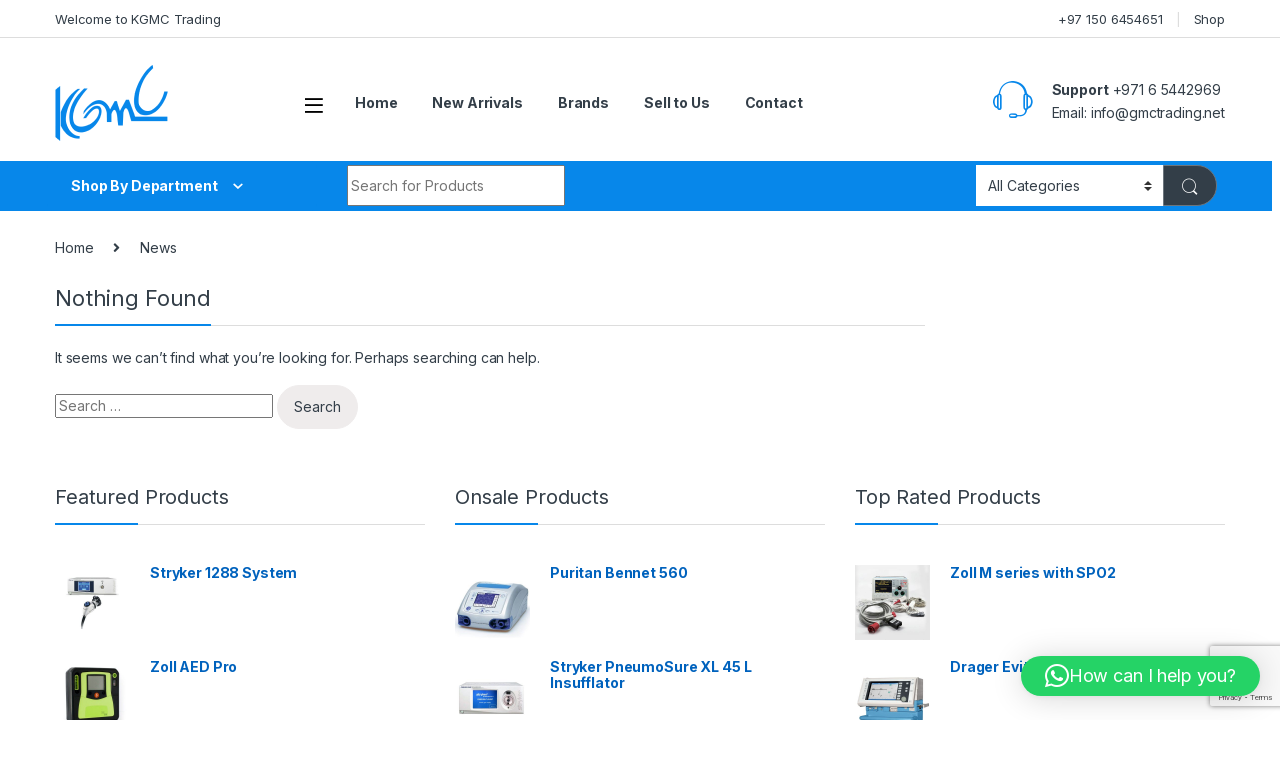

--- FILE ---
content_type: text/html; charset=UTF-8
request_url: https://gmctrading.net/category/news/
body_size: 15827
content:
<!DOCTYPE html>
<html lang="en-US">
<head>
<meta charset="UTF-8">
<meta name="viewport" content="width=device-width, initial-scale=1">
<link rel="profile" href="https://gmpg.org/xfn/11">
<link rel="pingback" href="https://gmctrading.net/xmlrpc.php">

<title>News &#8211; KGMC Trading LLC</title>
<meta name='robots' content='max-image-preview:large' />
<link rel='dns-prefetch' href='//fonts.googleapis.com' />
<link rel="alternate" type="application/rss+xml" title="KGMC Trading LLC &raquo; Feed" href="https://gmctrading.net/feed/" />
<link rel="alternate" type="application/rss+xml" title="KGMC Trading LLC &raquo; Comments Feed" href="https://gmctrading.net/comments/feed/" />
<link rel="alternate" type="application/rss+xml" title="KGMC Trading LLC &raquo; News Category Feed" href="https://gmctrading.net/category/news/feed/" />
<style id='wp-img-auto-sizes-contain-inline-css' type='text/css'>
img:is([sizes=auto i],[sizes^="auto," i]){contain-intrinsic-size:3000px 1500px}
/*# sourceURL=wp-img-auto-sizes-contain-inline-css */
</style>
<style id='wp-emoji-styles-inline-css' type='text/css'>

	img.wp-smiley, img.emoji {
		display: inline !important;
		border: none !important;
		box-shadow: none !important;
		height: 1em !important;
		width: 1em !important;
		margin: 0 0.07em !important;
		vertical-align: -0.1em !important;
		background: none !important;
		padding: 0 !important;
	}
/*# sourceURL=wp-emoji-styles-inline-css */
</style>
<link rel='stylesheet' id='wp-block-library-css' href='https://gmctrading.net/wp-includes/css/dist/block-library/style.min.css?ver=6.9' type='text/css' media='all' />
<style id='classic-theme-styles-inline-css' type='text/css'>
/*! This file is auto-generated */
.wp-block-button__link{color:#fff;background-color:#32373c;border-radius:9999px;box-shadow:none;text-decoration:none;padding:calc(.667em + 2px) calc(1.333em + 2px);font-size:1.125em}.wp-block-file__button{background:#32373c;color:#fff;text-decoration:none}
/*# sourceURL=/wp-includes/css/classic-themes.min.css */
</style>
<style id='global-styles-inline-css' type='text/css'>
:root{--wp--preset--aspect-ratio--square: 1;--wp--preset--aspect-ratio--4-3: 4/3;--wp--preset--aspect-ratio--3-4: 3/4;--wp--preset--aspect-ratio--3-2: 3/2;--wp--preset--aspect-ratio--2-3: 2/3;--wp--preset--aspect-ratio--16-9: 16/9;--wp--preset--aspect-ratio--9-16: 9/16;--wp--preset--color--black: #000000;--wp--preset--color--cyan-bluish-gray: #abb8c3;--wp--preset--color--white: #ffffff;--wp--preset--color--pale-pink: #f78da7;--wp--preset--color--vivid-red: #cf2e2e;--wp--preset--color--luminous-vivid-orange: #ff6900;--wp--preset--color--luminous-vivid-amber: #fcb900;--wp--preset--color--light-green-cyan: #7bdcb5;--wp--preset--color--vivid-green-cyan: #00d084;--wp--preset--color--pale-cyan-blue: #8ed1fc;--wp--preset--color--vivid-cyan-blue: #0693e3;--wp--preset--color--vivid-purple: #9b51e0;--wp--preset--gradient--vivid-cyan-blue-to-vivid-purple: linear-gradient(135deg,rgb(6,147,227) 0%,rgb(155,81,224) 100%);--wp--preset--gradient--light-green-cyan-to-vivid-green-cyan: linear-gradient(135deg,rgb(122,220,180) 0%,rgb(0,208,130) 100%);--wp--preset--gradient--luminous-vivid-amber-to-luminous-vivid-orange: linear-gradient(135deg,rgb(252,185,0) 0%,rgb(255,105,0) 100%);--wp--preset--gradient--luminous-vivid-orange-to-vivid-red: linear-gradient(135deg,rgb(255,105,0) 0%,rgb(207,46,46) 100%);--wp--preset--gradient--very-light-gray-to-cyan-bluish-gray: linear-gradient(135deg,rgb(238,238,238) 0%,rgb(169,184,195) 100%);--wp--preset--gradient--cool-to-warm-spectrum: linear-gradient(135deg,rgb(74,234,220) 0%,rgb(151,120,209) 20%,rgb(207,42,186) 40%,rgb(238,44,130) 60%,rgb(251,105,98) 80%,rgb(254,248,76) 100%);--wp--preset--gradient--blush-light-purple: linear-gradient(135deg,rgb(255,206,236) 0%,rgb(152,150,240) 100%);--wp--preset--gradient--blush-bordeaux: linear-gradient(135deg,rgb(254,205,165) 0%,rgb(254,45,45) 50%,rgb(107,0,62) 100%);--wp--preset--gradient--luminous-dusk: linear-gradient(135deg,rgb(255,203,112) 0%,rgb(199,81,192) 50%,rgb(65,88,208) 100%);--wp--preset--gradient--pale-ocean: linear-gradient(135deg,rgb(255,245,203) 0%,rgb(182,227,212) 50%,rgb(51,167,181) 100%);--wp--preset--gradient--electric-grass: linear-gradient(135deg,rgb(202,248,128) 0%,rgb(113,206,126) 100%);--wp--preset--gradient--midnight: linear-gradient(135deg,rgb(2,3,129) 0%,rgb(40,116,252) 100%);--wp--preset--font-size--small: 13px;--wp--preset--font-size--medium: 20px;--wp--preset--font-size--large: 36px;--wp--preset--font-size--x-large: 42px;--wp--preset--spacing--20: 0.44rem;--wp--preset--spacing--30: 0.67rem;--wp--preset--spacing--40: 1rem;--wp--preset--spacing--50: 1.5rem;--wp--preset--spacing--60: 2.25rem;--wp--preset--spacing--70: 3.38rem;--wp--preset--spacing--80: 5.06rem;--wp--preset--shadow--natural: 6px 6px 9px rgba(0, 0, 0, 0.2);--wp--preset--shadow--deep: 12px 12px 50px rgba(0, 0, 0, 0.4);--wp--preset--shadow--sharp: 6px 6px 0px rgba(0, 0, 0, 0.2);--wp--preset--shadow--outlined: 6px 6px 0px -3px rgb(255, 255, 255), 6px 6px rgb(0, 0, 0);--wp--preset--shadow--crisp: 6px 6px 0px rgb(0, 0, 0);}:where(.is-layout-flex){gap: 0.5em;}:where(.is-layout-grid){gap: 0.5em;}body .is-layout-flex{display: flex;}.is-layout-flex{flex-wrap: wrap;align-items: center;}.is-layout-flex > :is(*, div){margin: 0;}body .is-layout-grid{display: grid;}.is-layout-grid > :is(*, div){margin: 0;}:where(.wp-block-columns.is-layout-flex){gap: 2em;}:where(.wp-block-columns.is-layout-grid){gap: 2em;}:where(.wp-block-post-template.is-layout-flex){gap: 1.25em;}:where(.wp-block-post-template.is-layout-grid){gap: 1.25em;}.has-black-color{color: var(--wp--preset--color--black) !important;}.has-cyan-bluish-gray-color{color: var(--wp--preset--color--cyan-bluish-gray) !important;}.has-white-color{color: var(--wp--preset--color--white) !important;}.has-pale-pink-color{color: var(--wp--preset--color--pale-pink) !important;}.has-vivid-red-color{color: var(--wp--preset--color--vivid-red) !important;}.has-luminous-vivid-orange-color{color: var(--wp--preset--color--luminous-vivid-orange) !important;}.has-luminous-vivid-amber-color{color: var(--wp--preset--color--luminous-vivid-amber) !important;}.has-light-green-cyan-color{color: var(--wp--preset--color--light-green-cyan) !important;}.has-vivid-green-cyan-color{color: var(--wp--preset--color--vivid-green-cyan) !important;}.has-pale-cyan-blue-color{color: var(--wp--preset--color--pale-cyan-blue) !important;}.has-vivid-cyan-blue-color{color: var(--wp--preset--color--vivid-cyan-blue) !important;}.has-vivid-purple-color{color: var(--wp--preset--color--vivid-purple) !important;}.has-black-background-color{background-color: var(--wp--preset--color--black) !important;}.has-cyan-bluish-gray-background-color{background-color: var(--wp--preset--color--cyan-bluish-gray) !important;}.has-white-background-color{background-color: var(--wp--preset--color--white) !important;}.has-pale-pink-background-color{background-color: var(--wp--preset--color--pale-pink) !important;}.has-vivid-red-background-color{background-color: var(--wp--preset--color--vivid-red) !important;}.has-luminous-vivid-orange-background-color{background-color: var(--wp--preset--color--luminous-vivid-orange) !important;}.has-luminous-vivid-amber-background-color{background-color: var(--wp--preset--color--luminous-vivid-amber) !important;}.has-light-green-cyan-background-color{background-color: var(--wp--preset--color--light-green-cyan) !important;}.has-vivid-green-cyan-background-color{background-color: var(--wp--preset--color--vivid-green-cyan) !important;}.has-pale-cyan-blue-background-color{background-color: var(--wp--preset--color--pale-cyan-blue) !important;}.has-vivid-cyan-blue-background-color{background-color: var(--wp--preset--color--vivid-cyan-blue) !important;}.has-vivid-purple-background-color{background-color: var(--wp--preset--color--vivid-purple) !important;}.has-black-border-color{border-color: var(--wp--preset--color--black) !important;}.has-cyan-bluish-gray-border-color{border-color: var(--wp--preset--color--cyan-bluish-gray) !important;}.has-white-border-color{border-color: var(--wp--preset--color--white) !important;}.has-pale-pink-border-color{border-color: var(--wp--preset--color--pale-pink) !important;}.has-vivid-red-border-color{border-color: var(--wp--preset--color--vivid-red) !important;}.has-luminous-vivid-orange-border-color{border-color: var(--wp--preset--color--luminous-vivid-orange) !important;}.has-luminous-vivid-amber-border-color{border-color: var(--wp--preset--color--luminous-vivid-amber) !important;}.has-light-green-cyan-border-color{border-color: var(--wp--preset--color--light-green-cyan) !important;}.has-vivid-green-cyan-border-color{border-color: var(--wp--preset--color--vivid-green-cyan) !important;}.has-pale-cyan-blue-border-color{border-color: var(--wp--preset--color--pale-cyan-blue) !important;}.has-vivid-cyan-blue-border-color{border-color: var(--wp--preset--color--vivid-cyan-blue) !important;}.has-vivid-purple-border-color{border-color: var(--wp--preset--color--vivid-purple) !important;}.has-vivid-cyan-blue-to-vivid-purple-gradient-background{background: var(--wp--preset--gradient--vivid-cyan-blue-to-vivid-purple) !important;}.has-light-green-cyan-to-vivid-green-cyan-gradient-background{background: var(--wp--preset--gradient--light-green-cyan-to-vivid-green-cyan) !important;}.has-luminous-vivid-amber-to-luminous-vivid-orange-gradient-background{background: var(--wp--preset--gradient--luminous-vivid-amber-to-luminous-vivid-orange) !important;}.has-luminous-vivid-orange-to-vivid-red-gradient-background{background: var(--wp--preset--gradient--luminous-vivid-orange-to-vivid-red) !important;}.has-very-light-gray-to-cyan-bluish-gray-gradient-background{background: var(--wp--preset--gradient--very-light-gray-to-cyan-bluish-gray) !important;}.has-cool-to-warm-spectrum-gradient-background{background: var(--wp--preset--gradient--cool-to-warm-spectrum) !important;}.has-blush-light-purple-gradient-background{background: var(--wp--preset--gradient--blush-light-purple) !important;}.has-blush-bordeaux-gradient-background{background: var(--wp--preset--gradient--blush-bordeaux) !important;}.has-luminous-dusk-gradient-background{background: var(--wp--preset--gradient--luminous-dusk) !important;}.has-pale-ocean-gradient-background{background: var(--wp--preset--gradient--pale-ocean) !important;}.has-electric-grass-gradient-background{background: var(--wp--preset--gradient--electric-grass) !important;}.has-midnight-gradient-background{background: var(--wp--preset--gradient--midnight) !important;}.has-small-font-size{font-size: var(--wp--preset--font-size--small) !important;}.has-medium-font-size{font-size: var(--wp--preset--font-size--medium) !important;}.has-large-font-size{font-size: var(--wp--preset--font-size--large) !important;}.has-x-large-font-size{font-size: var(--wp--preset--font-size--x-large) !important;}
:where(.wp-block-post-template.is-layout-flex){gap: 1.25em;}:where(.wp-block-post-template.is-layout-grid){gap: 1.25em;}
:where(.wp-block-term-template.is-layout-flex){gap: 1.25em;}:where(.wp-block-term-template.is-layout-grid){gap: 1.25em;}
:where(.wp-block-columns.is-layout-flex){gap: 2em;}:where(.wp-block-columns.is-layout-grid){gap: 2em;}
:root :where(.wp-block-pullquote){font-size: 1.5em;line-height: 1.6;}
/*# sourceURL=global-styles-inline-css */
</style>
<link rel='stylesheet' id='contact-form-7-css' href='https://gmctrading.net/wp-content/plugins/contact-form-7/includes/css/styles.css?ver=5.8.5' type='text/css' media='all' />
<link rel='stylesheet' id='mas-wc-brands-style-css' href='https://gmctrading.net/wp-content/plugins/mas-woocommerce-brands/assets/css/style.css?ver=1.1.0' type='text/css' media='all' />
<style id='woocommerce-inline-inline-css' type='text/css'>
.woocommerce form .form-row .required { visibility: visible; }
/*# sourceURL=woocommerce-inline-inline-css */
</style>
<link rel='stylesheet' id='electro-fonts-css' href='https://fonts.googleapis.com/css2?family=Inter:wght@300;400;600;700&#038;display=swap' type='text/css' media='all' />
<link rel='stylesheet' id='font-electro-css' href='https://gmctrading.net/wp-content/themes/electro/assets/css/font-electro.css?ver=3.3.15' type='text/css' media='all' />
<link rel='stylesheet' id='fontawesome-css' href='https://gmctrading.net/wp-content/themes/electro/assets/vendor/fontawesome/css/all.min.css?ver=3.3.15' type='text/css' media='all' />
<link rel='stylesheet' id='animate-css-css' href='https://gmctrading.net/wp-content/themes/electro/assets/vendor/animate.css/animate.min.css?ver=3.3.15' type='text/css' media='all' />
<link rel='stylesheet' id='electro-style-css' href='https://gmctrading.net/wp-content/themes/electro/style.min.css?ver=3.3.15' type='text/css' media='all' />
<link rel='stylesheet' id='electro-child-style-css' href='https://gmctrading.net/wp-content/themes/electro-child/style.css?ver=3.3.15' type='text/css' media='all' />
<link rel='stylesheet' id='electro-color-css' href='https://gmctrading.net/wp-content/themes/electro/assets/css/colors/blue.min.css?ver=3.3.15' type='text/css' media='all' />
<link rel='stylesheet' id='electro-elementor-style-css' href='https://gmctrading.net/wp-content/themes/electro/elementor.css?ver=3.3.15' type='text/css' media='all' />
<script type="text/javascript" src="https://gmctrading.net/wp-includes/js/jquery/jquery.min.js?ver=3.7.1" id="jquery-core-js"></script>
<script type="text/javascript" src="https://gmctrading.net/wp-includes/js/jquery/jquery-migrate.min.js?ver=3.4.1" id="jquery-migrate-js"></script>
<script type="text/javascript" src="https://gmctrading.net/wp-content/plugins/woocommerce/assets/js/jquery-blockui/jquery.blockUI.min.js?ver=2.7.0-wc.10.4.3" id="wc-jquery-blockui-js" data-wp-strategy="defer"></script>
<script type="text/javascript" id="wc-add-to-cart-js-extra">
/* <![CDATA[ */
var wc_add_to_cart_params = {"ajax_url":"/wp-admin/admin-ajax.php","wc_ajax_url":"/?wc-ajax=%%endpoint%%","i18n_view_cart":"View cart","cart_url":"https://gmctrading.net/cart/","is_cart":"","cart_redirect_after_add":"no"};
//# sourceURL=wc-add-to-cart-js-extra
/* ]]> */
</script>
<script type="text/javascript" src="https://gmctrading.net/wp-content/plugins/woocommerce/assets/js/frontend/add-to-cart.min.js?ver=10.4.3" id="wc-add-to-cart-js" data-wp-strategy="defer"></script>
<script type="text/javascript" src="https://gmctrading.net/wp-content/plugins/woocommerce/assets/js/js-cookie/js.cookie.min.js?ver=2.1.4-wc.10.4.3" id="wc-js-cookie-js" defer="defer" data-wp-strategy="defer"></script>
<script type="text/javascript" id="woocommerce-js-extra">
/* <![CDATA[ */
var woocommerce_params = {"ajax_url":"/wp-admin/admin-ajax.php","wc_ajax_url":"/?wc-ajax=%%endpoint%%","i18n_password_show":"Show password","i18n_password_hide":"Hide password"};
//# sourceURL=woocommerce-js-extra
/* ]]> */
</script>
<script type="text/javascript" src="https://gmctrading.net/wp-content/plugins/woocommerce/assets/js/frontend/woocommerce.min.js?ver=10.4.3" id="woocommerce-js" defer="defer" data-wp-strategy="defer"></script>
<script type="text/javascript" src="https://gmctrading.net/wp-content/plugins/js_composer/assets/js/vendors/woocommerce-add-to-cart.js?ver=6.9.0" id="vc_woocommerce-add-to-cart-js-js"></script>
<script type="text/javascript" id="wc-cart-fragments-js-extra">
/* <![CDATA[ */
var wc_cart_fragments_params = {"ajax_url":"/wp-admin/admin-ajax.php","wc_ajax_url":"/?wc-ajax=%%endpoint%%","cart_hash_key":"wc_cart_hash_c986de40c65f5a9ccc27606092e745b7","fragment_name":"wc_fragments_c986de40c65f5a9ccc27606092e745b7","request_timeout":"5000"};
//# sourceURL=wc-cart-fragments-js-extra
/* ]]> */
</script>
<script type="text/javascript" src="https://gmctrading.net/wp-content/plugins/woocommerce/assets/js/frontend/cart-fragments.min.js?ver=10.4.3" id="wc-cart-fragments-js" defer="defer" data-wp-strategy="defer"></script>
<link rel="https://api.w.org/" href="https://gmctrading.net/wp-json/" /><link rel="alternate" title="JSON" type="application/json" href="https://gmctrading.net/wp-json/wp/v2/categories/44" /><link rel="EditURI" type="application/rsd+xml" title="RSD" href="https://gmctrading.net/xmlrpc.php?rsd" />
<meta name="generator" content="WordPress 6.9" />
<meta name="generator" content="WooCommerce 10.4.3" />
<meta name="generator" content="Redux 4.5.10" />	<noscript><style>.woocommerce-product-gallery{ opacity: 1 !important; }</style></noscript>
	<meta name="generator" content="Elementor 3.35.0; features: additional_custom_breakpoints; settings: css_print_method-external, google_font-enabled, font_display-auto">
			<style>
				.e-con.e-parent:nth-of-type(n+4):not(.e-lazyloaded):not(.e-no-lazyload),
				.e-con.e-parent:nth-of-type(n+4):not(.e-lazyloaded):not(.e-no-lazyload) * {
					background-image: none !important;
				}
				@media screen and (max-height: 1024px) {
					.e-con.e-parent:nth-of-type(n+3):not(.e-lazyloaded):not(.e-no-lazyload),
					.e-con.e-parent:nth-of-type(n+3):not(.e-lazyloaded):not(.e-no-lazyload) * {
						background-image: none !important;
					}
				}
				@media screen and (max-height: 640px) {
					.e-con.e-parent:nth-of-type(n+2):not(.e-lazyloaded):not(.e-no-lazyload),
					.e-con.e-parent:nth-of-type(n+2):not(.e-lazyloaded):not(.e-no-lazyload) * {
						background-image: none !important;
					}
				}
			</style>
			<meta name="generator" content="Powered by WPBakery Page Builder - drag and drop page builder for WordPress."/>
<meta name="generator" content="Powered by Slider Revolution 6.7.38 - responsive, Mobile-Friendly Slider Plugin for WordPress with comfortable drag and drop interface." />
<link rel="icon" href="https://gmctrading.net/wp-content/uploads/2022/09/cropped-logo2-32x32.png" sizes="32x32" />
<link rel="icon" href="https://gmctrading.net/wp-content/uploads/2022/09/cropped-logo2-192x192.png" sizes="192x192" />
<link rel="apple-touch-icon" href="https://gmctrading.net/wp-content/uploads/2022/09/cropped-logo2-180x180.png" />
<meta name="msapplication-TileImage" content="https://gmctrading.net/wp-content/uploads/2022/09/cropped-logo2-270x270.png" />
<script>function setREVStartSize(e){
			//window.requestAnimationFrame(function() {
				window.RSIW = window.RSIW===undefined ? window.innerWidth : window.RSIW;
				window.RSIH = window.RSIH===undefined ? window.innerHeight : window.RSIH;
				try {
					var pw = document.getElementById(e.c).parentNode.offsetWidth,
						newh;
					pw = pw===0 || isNaN(pw) || (e.l=="fullwidth" || e.layout=="fullwidth") ? window.RSIW : pw;
					e.tabw = e.tabw===undefined ? 0 : parseInt(e.tabw);
					e.thumbw = e.thumbw===undefined ? 0 : parseInt(e.thumbw);
					e.tabh = e.tabh===undefined ? 0 : parseInt(e.tabh);
					e.thumbh = e.thumbh===undefined ? 0 : parseInt(e.thumbh);
					e.tabhide = e.tabhide===undefined ? 0 : parseInt(e.tabhide);
					e.thumbhide = e.thumbhide===undefined ? 0 : parseInt(e.thumbhide);
					e.mh = e.mh===undefined || e.mh=="" || e.mh==="auto" ? 0 : parseInt(e.mh,0);
					if(e.layout==="fullscreen" || e.l==="fullscreen")
						newh = Math.max(e.mh,window.RSIH);
					else{
						e.gw = Array.isArray(e.gw) ? e.gw : [e.gw];
						for (var i in e.rl) if (e.gw[i]===undefined || e.gw[i]===0) e.gw[i] = e.gw[i-1];
						e.gh = e.el===undefined || e.el==="" || (Array.isArray(e.el) && e.el.length==0)? e.gh : e.el;
						e.gh = Array.isArray(e.gh) ? e.gh : [e.gh];
						for (var i in e.rl) if (e.gh[i]===undefined || e.gh[i]===0) e.gh[i] = e.gh[i-1];
											
						var nl = new Array(e.rl.length),
							ix = 0,
							sl;
						e.tabw = e.tabhide>=pw ? 0 : e.tabw;
						e.thumbw = e.thumbhide>=pw ? 0 : e.thumbw;
						e.tabh = e.tabhide>=pw ? 0 : e.tabh;
						e.thumbh = e.thumbhide>=pw ? 0 : e.thumbh;
						for (var i in e.rl) nl[i] = e.rl[i]<window.RSIW ? 0 : e.rl[i];
						sl = nl[0];
						for (var i in nl) if (sl>nl[i] && nl[i]>0) { sl = nl[i]; ix=i;}
						var m = pw>(e.gw[ix]+e.tabw+e.thumbw) ? 1 : (pw-(e.tabw+e.thumbw)) / (e.gw[ix]);
						newh =  (e.gh[ix] * m) + (e.tabh + e.thumbh);
					}
					var el = document.getElementById(e.c);
					if (el!==null && el) el.style.height = newh+"px";
					el = document.getElementById(e.c+"_wrapper");
					if (el!==null && el) {
						el.style.height = newh+"px";
						el.style.display = "block";
					}
				} catch(e){
					console.log("Failure at Presize of Slider:" + e)
				}
			//});
		  };</script>
		<style type="text/css" id="wp-custom-css">
			/* Ensure only the main image is visible by hiding the thumbnail gallery and its container */

/* Hides the thumbnail images/dots beneath the main image */
.single-product .woocommerce-product-gallery .flex-control-thumbs,
.single-product .woocommerce-product-gallery ol.flex-control-nav {
    display: none !important;
}

/* Make sure the main image container itself is fully visible and not hidden by accident */
.single-product div.product .woocommerce-product-gallery {
    opacity: 1 !important; /* Forces the main gallery wrapper to be visible */
    visibility: visible !important;
    display: block !important;
}		</style>
		<noscript><style> .wpb_animate_when_almost_visible { opacity: 1; }</style></noscript></head>

<body class="archive category category-news category-44 wp-theme-electro wp-child-theme-electro-child theme-electro woocommerce-no-js right-sidebar blog-default wpb-js-composer js-comp-ver-6.9.0 vc_responsive elementor-default elementor-kit-1390">
    <div class="off-canvas-wrapper w-100 position-relative">
<div id="page" class="hfeed site">
    		<a class="skip-link screen-reader-text visually-hidden" href="#site-navigation">Skip to navigation</a>
		<a class="skip-link screen-reader-text visually-hidden" href="#content">Skip to content</a>
		
			
		<div class="top-bar hidden-lg-down d-none d-xl-block">
			<div class="container clearfix">
			<ul id="menu-top-bar-left" class="nav nav-inline float-start electro-animate-dropdown flip"><li id="menu-item-6445" class="menu-item menu-item-type-custom menu-item-object-custom menu-item-6445"><a title="Welcome to KGMC Trading" href="#">Welcome to KGMC Trading</a></li>
</ul><ul id="menu-top-bar-right" class="nav nav-inline float-end electro-animate-dropdown flip"><li id="menu-item-6446" class="menu-item menu-item-type-custom menu-item-object-custom menu-item-6446"><a title="+97 150 6454651" href="tel:+97%20150%206454651">+97 150 6454651</a></li>
<li id="menu-item-6537" class="menu-item menu-item-type-post_type menu-item-object-page menu-item-6537"><a title="Shop" href="https://gmctrading.net/shop/">Shop</a></li>
</ul>			</div>
		</div><!-- /.top-bar -->

			
    
    <header id="masthead" class="header-v2 stick-this site-header">
        <div class="container hidden-lg-down d-none d-xl-block">
            <div class="masthead row align-items-center">
				<div class="header-logo-area d-flex justify-content-between align-items-center">
					<a href="https://gmctrading.net/" class="d-none site-dark-logo header-logo-link">
				<img fetchpriority="high" class="img-header-logo" src="https://gmctrading.net/wp-content/uploads/2022/08/Med-Equip-Logo.png" alt="KGMC Trading LLC" width="400" height="134" />
			</a>
						<div class="header-site-branding">
				<a href="https://gmctrading.net/" class="header-logo-link">
					<img src="https://gmctrading.net/wp-content/uploads/2022/09/logo2.png" alt="KGMC Trading LLC" class="img-header-logo" width="113" height="76" />
				</a>
			</div>
					<div class="off-canvas-navigation-wrapper ">
			<div class="off-canvas-navbar-toggle-buttons clearfix">
				<button class="navbar-toggler navbar-toggle-hamburger " type="button">
					<i class="ec ec-menu"></i>
				</button>
				<button class="navbar-toggler navbar-toggle-close " type="button">
					<i class="ec ec-close-remove"></i>
				</button>
			</div>

			<div class="off-canvas-navigation
							 light" id="default-oc-header">
				<ul id="menu-departments-menu" class="nav nav-inline yamm"><li id="menu-item-7251" class="menu-item menu-item-type-custom menu-item-object-custom menu-item-7251"><a title="All Products" href="/?s=&#038;product_cat=0&#038;post_type=product">All Products</a></li>
<li id="menu-item-6515" class="menu-item menu-item-type-custom menu-item-object-custom menu-item-6515"><a title="Anesthesia" href="/product-category/anesthesia/">Anesthesia</a></li>
<li id="menu-item-6516" class="menu-item menu-item-type-custom menu-item-object-custom menu-item-6516"><a title="AED" href="/product-category/aed/">AED</a></li>
<li id="menu-item-6370" class="menu-item menu-item-type-custom menu-item-object-custom menu-item-6370"><a title="Defibrillator" href="/product-category/defibrillator/">Defibrillator</a></li>
<li id="menu-item-6371" class="menu-item menu-item-type-custom menu-item-object-custom menu-item-6371"><a title="Endoscopy" href="/product-category/endoscopy/">Endoscopy</a></li>
<li id="menu-item-6519" class="menu-item menu-item-type-custom menu-item-object-custom menu-item-6519"><a title="Ventilator" href="/product-category/ventilator/">Ventilator</a></li>
<li id="menu-item-6373" class="menu-item menu-item-type-custom menu-item-object-custom menu-item-6373"><a title="Ultrasound" href="/product-category/ultrasound/">Ultrasound</a></li>
<li id="menu-item-6374" class="menu-item menu-item-type-custom menu-item-object-custom menu-item-6374"><a title="Monitors" href="/product-category/monitors/">Monitors</a></li>
<li id="menu-item-6375" class="menu-item menu-item-type-custom menu-item-object-custom menu-item-6375"><a title="Electro Surgical" href="/product-category/electro-surgical/">Electro Surgical</a></li>
<li id="menu-item-6376" class="menu-item menu-item-type-custom menu-item-object-custom menu-item-6376"><a title="Brands" href="/brands">Brands</a></li>
</ul>			</div>
		</div>
				</div>
		<div class="primary-nav-menu col position-relative electro-animate-dropdown"><ul id="menu-main-menu" class="nav nav-inline yamm"><li id="menu-item-6539" class="menu-item menu-item-type-post_type menu-item-object-page menu-item-6539"><a title="Home" href="https://gmctrading.net/shop/">Home</a></li>
<li id="menu-item-6512" class="menu-item menu-item-type-custom menu-item-object-custom menu-item-6512"><a title="New Arrivals" href="/new-arrival/">New Arrivals</a></li>
<li id="menu-item-6510" class="menu-item menu-item-type-custom menu-item-object-custom menu-item-6510"><a title="Brands" href="/brands/">Brands</a></li>
<li id="menu-item-6578" class="menu-item menu-item-type-post_type menu-item-object-page menu-item-6578"><a title="Sell to Us" href="https://gmctrading.net/sell-your-medical-equipment/">Sell to Us</a></li>
<li id="menu-item-6511" class="menu-item menu-item-type-custom menu-item-object-custom menu-item-6511"><a title="Contact" href="/contact/">Contact</a></li>
</ul></div>		<div class="header-support col-3">
			<div class="header-support-inner">
				<div class="support-icon">
					<i class="ec ec-support"></i>
				</div>
				<div class="support-info">
					<div class="support-number"><strong>Support</strong> +971 6 5442969</div>
					<div class="support-email">Email: <a href="/cdn-cgi/l/email-protection" class="__cf_email__" data-cfemail="f0999e969fb0979d9384829194999e97de9e9584">[email&#160;protected]</a></div>
				</div>
			</div>
		</div>
					</div>
				<div class="electro-navbar">
			<div class="container">
				<div class="electro-navbar-inner row">
						<div class="departments-menu-v2">
			<div class="dropdown 
			">
				<a href="#" class="departments-menu-v2-title" 
									data-bs-toggle="dropdown">
					<span>Shop By Department<i class="departments-menu-v2-icon ec ec-arrow-down-search"></i></span>
				</a>
				<ul id="menu-departments-menu-1" class="dropdown-menu yamm"><li id="menu-item-7251" class="menu-item menu-item-type-custom menu-item-object-custom menu-item-7251"><a title="All Products" href="/?s=&#038;product_cat=0&#038;post_type=product">All Products</a></li>
<li id="menu-item-6515" class="menu-item menu-item-type-custom menu-item-object-custom menu-item-6515"><a title="Anesthesia" href="/product-category/anesthesia/">Anesthesia</a></li>
<li id="menu-item-6516" class="menu-item menu-item-type-custom menu-item-object-custom menu-item-6516"><a title="AED" href="/product-category/aed/">AED</a></li>
<li id="menu-item-6370" class="menu-item menu-item-type-custom menu-item-object-custom menu-item-6370"><a title="Defibrillator" href="/product-category/defibrillator/">Defibrillator</a></li>
<li id="menu-item-6371" class="menu-item menu-item-type-custom menu-item-object-custom menu-item-6371"><a title="Endoscopy" href="/product-category/endoscopy/">Endoscopy</a></li>
<li id="menu-item-6519" class="menu-item menu-item-type-custom menu-item-object-custom menu-item-6519"><a title="Ventilator" href="/product-category/ventilator/">Ventilator</a></li>
<li id="menu-item-6373" class="menu-item menu-item-type-custom menu-item-object-custom menu-item-6373"><a title="Ultrasound" href="/product-category/ultrasound/">Ultrasound</a></li>
<li id="menu-item-6374" class="menu-item menu-item-type-custom menu-item-object-custom menu-item-6374"><a title="Monitors" href="/product-category/monitors/">Monitors</a></li>
<li id="menu-item-6375" class="menu-item menu-item-type-custom menu-item-object-custom menu-item-6375"><a title="Electro Surgical" href="/product-category/electro-surgical/">Electro Surgical</a></li>
<li id="menu-item-6376" class="menu-item menu-item-type-custom menu-item-object-custom menu-item-6376"><a title="Brands" href="/brands">Brands</a></li>
</ul>			</div>
		</div>
		
<form class="navbar-search col" method="get" action="https://gmctrading.net/" autocomplete="off">
	<label class="sr-only screen-reader-text visually-hidden" for="search">Search for:</label>
	<div class="input-group">
		<div class="input-search-field">
			<input type="text" id="search" class="form-control search-field product-search-field" dir="ltr" value="" name="s" placeholder="Search for Products" autocomplete="off" />
		</div>
				<div class="input-group-addon search-categories d-flex">
			<select  name='product_cat' id='electro_header_search_categories_dropdown' class='postform resizeselect'>
	<option value='0' selected='selected'>All Categories</option>
	<option class="level-0" value="aed">AED</option>
	<option class="level-0" value="airox">Airox</option>
	<option class="level-0" value="anesthesia">Anesthesia</option>
	<option class="level-0" value="anesthesia-vaporizer">Anesthesia Vaporizer</option>
	<option class="level-0" value="cardiac">Cardiac</option>
	<option class="level-0" value="carefusion">CareFusion</option>
	<option class="level-0" value="covidien-nellcor">Covidien Nellcor</option>
	<option class="level-0" value="datex-ohmeda">Datex Ohmeda</option>
	<option class="level-0" value="defibrillator">Defibrillator</option>
	<option class="level-0" value="defibtech">Defibtech</option>
	<option class="level-0" value="drager">Drager</option>
	<option class="level-0" value="electro-surgical">Electro Surgical</option>
	<option class="level-0" value="endoscopy">Endoscopy</option>
	<option class="level-0" value="erbe">Erbe</option>
	<option class="level-0" value="ge">GE</option>
	<option class="level-0" value="monitors">Monitors</option>
	<option class="level-0" value="nellcor">Nellcor</option>
	<option class="level-0" value="philips">Philips</option>
	<option class="level-0" value="physio-control">Physio Control</option>
	<option class="level-0" value="puritan-bennet">Puritan Bennet</option>
	<option class="level-0" value="resmed">Resmed</option>
	<option class="level-0" value="smith-nephew">Smith &amp; Nephew</option>
	<option class="level-0" value="storz">Storz</option>
	<option class="level-0" value="stryker">Stryker</option>
	<option class="level-0" value="surgical-monitor">Surgical Monitor</option>
	<option class="level-0" value="ultrasound">Ultrasound</option>
	<option class="level-0" value="valleylab">Valleylab</option>
	<option class="level-0" value="ventilator">Ventilator</option>
	<option class="level-0" value="zoll">Zoll</option>
	<option class="level-0" value="stockert">Stockert</option>
	<option class="level-0" value="heart-lung-machine">Heart Lung Machine</option>
	<option class="level-0" value="masimo">Masimo</option>
	<option class="level-0" value="pulse-oximeter">Pulse Oximeter</option>
	<option class="level-0" value="accessories">Accessories</option>
	<option class="level-0" value="olympus">Olympus</option>
</select>
		</div>
				<div class="input-group-btn">
			<input type="hidden" id="search-param" name="post_type" value="product" />
			<button type="submit" class="btn btn-secondary"><i class="ec ec-search"></i></button>
		</div>
	</div>
	</form>
		<div class="header-icons col-auto d-flex justify-content-end align-items-center">
		<div class="header-icon header-icon__cart animate-dropdown dropdown"data-bs-toggle="tooltip" data-bs-placement="bottom" data-bs-title="Cart">
            <a class="dropdown-toggle" href="https://gmctrading.net/cart/" data-bs-toggle="dropdown">
                <i class="ec ec-shopping-bag"></i>
                <span class="cart-items-count count header-icon-counter">0</span>
                <span class="cart-items-total-price total-price"><span class="woocommerce-Price-amount amount"><bdi><span class="woocommerce-Price-currencySymbol">&#36;</span>0.00</bdi></span></span>
            </a>
                                <ul class="dropdown-menu dropdown-menu-mini-cart border-bottom-0-last-child">
                        <li>
                            <div class="widget_shopping_cart_content border-bottom-0-last-child">
                              

	<p class="woocommerce-mini-cart__empty-message">No products in the cart.</p>


                            </div>
                        </li>
                    </ul>        </div>		</div><!-- /.header-icons -->
						</div>
			</div>
		</div>
		
        </div>

        			<div class="handheld-header-wrap container hidden-xl-up d-xl-none">
				<div class="handheld-header-v2 row align-items-center handheld-stick-this ">
							<div class="off-canvas-navigation-wrapper ">
			<div class="off-canvas-navbar-toggle-buttons clearfix">
				<button class="navbar-toggler navbar-toggle-hamburger " type="button">
					<i class="ec ec-menu"></i>
				</button>
				<button class="navbar-toggler navbar-toggle-close " type="button">
					<i class="ec ec-close-remove"></i>
				</button>
			</div>

			<div class="off-canvas-navigation
							 light" id="default-oc-header">
				<ul id="menu-departments-menu-2" class="nav nav-inline yamm"><li id="menu-item-7251" class="menu-item menu-item-type-custom menu-item-object-custom menu-item-7251"><a title="All Products" href="/?s=&#038;product_cat=0&#038;post_type=product">All Products</a></li>
<li id="menu-item-6515" class="menu-item menu-item-type-custom menu-item-object-custom menu-item-6515"><a title="Anesthesia" href="/product-category/anesthesia/">Anesthesia</a></li>
<li id="menu-item-6516" class="menu-item menu-item-type-custom menu-item-object-custom menu-item-6516"><a title="AED" href="/product-category/aed/">AED</a></li>
<li id="menu-item-6370" class="menu-item menu-item-type-custom menu-item-object-custom menu-item-6370"><a title="Defibrillator" href="/product-category/defibrillator/">Defibrillator</a></li>
<li id="menu-item-6371" class="menu-item menu-item-type-custom menu-item-object-custom menu-item-6371"><a title="Endoscopy" href="/product-category/endoscopy/">Endoscopy</a></li>
<li id="menu-item-6519" class="menu-item menu-item-type-custom menu-item-object-custom menu-item-6519"><a title="Ventilator" href="/product-category/ventilator/">Ventilator</a></li>
<li id="menu-item-6373" class="menu-item menu-item-type-custom menu-item-object-custom menu-item-6373"><a title="Ultrasound" href="/product-category/ultrasound/">Ultrasound</a></li>
<li id="menu-item-6374" class="menu-item menu-item-type-custom menu-item-object-custom menu-item-6374"><a title="Monitors" href="/product-category/monitors/">Monitors</a></li>
<li id="menu-item-6375" class="menu-item menu-item-type-custom menu-item-object-custom menu-item-6375"><a title="Electro Surgical" href="/product-category/electro-surgical/">Electro Surgical</a></li>
<li id="menu-item-6376" class="menu-item menu-item-type-custom menu-item-object-custom menu-item-6376"><a title="Brands" href="/brands">Brands</a></li>
</ul>			</div>
		</div>
					<a href="https://gmctrading.net/" class="d-none site-dark-logo header-logo-link header-logo">
				<img fetchpriority="high" class="img-header-logo" src="https://gmctrading.net/wp-content/uploads/2022/08/Med-Equip-Logo.png" alt="KGMC Trading LLC" width="400" height="134" />
			</a>
			            <div class="header-logo">
                <a href="https://gmctrading.net/" class="header-logo-link">
                    <img src="https://gmctrading.net/wp-content/uploads/2022/09/logo2.png" alt="KGMC Trading LLC" class="img-header-logo" width="113" height="76" />
                </a>
            </div>
            		<div class="handheld-header-links">
			<ul class="columns-3">
									<li class="search">
						<a href="">Search</a>			<div class="site-search">
				<div class="widget woocommerce widget_product_search"><form role="search" method="get" class="woocommerce-product-search" action="https://gmctrading.net/">
	<label class="screen-reader-text" for="woocommerce-product-search-field-0">Search for:</label>
	<input type="search" id="woocommerce-product-search-field-0" class="search-field" placeholder="Search products&hellip;" value="" name="s" />
	<button type="submit" value="Search" class="">Search</button>
	<input type="hidden" name="post_type" value="product" />
</form>
</div>			</div>
							</li>
									<li class="my-account">
						<a href="https://gmctrading.net/my-account/"><i class="ec ec-user"></i></a>					</li>
									<li class="cart">
									<a class="footer-cart-contents" href="https://gmctrading.net/cart/" title="View your shopping cart">
				<i class="ec ec-shopping-bag"></i>
				<span class="cart-items-count count">0</span>
			</a>
								</li>
							</ul>
		</div>
						</div>
			</div>
			
    </header><!-- #masthead -->

    
    
    <div id="content" class="site-content" tabindex="-1">
        <div class="container">
        <nav class="woocommerce-breadcrumb" aria-label="Breadcrumb"><a href="https://gmctrading.net">Home</a><span class="delimiter"><i class="fa fa-angle-right"></i></span>News</nav><div class="site-content-inner row">
				<div id="primary" class="content-area">
			<main id="main" class="site-main">
		
<section class="no-results not-found">
	<header class="page-header">
		<h1 class="page-title">Nothing Found</h1>
	</header><!-- .page-header -->

	<div class="page-content">
		
			<p>It seems we can&rsquo;t find what you&rsquo;re looking for. Perhaps searching can help.</p>
			<form role="search" method="get" class="search-form" action="https://gmctrading.net/">
				<label>
					<span class="screen-reader-text">Search for:</span>
					<input type="search" class="search-field" placeholder="Search &hellip;" value="" name="s" />
				</label>
				<input type="submit" class="search-submit" value="Search" />
			</form>
			</div><!-- .page-content -->
</section><!-- .no-results -->
		</main>
	</div><!-- /#primary -->

	

<div id="sidebar" class="sidebar-blog" role="complementary">
</div><!-- /.sidebar-blog -->

					</div>
				</div><!-- .col-full -->
	</div><!-- #content -->

	
	
	<footer id="colophon" class="site-footer footer-v2">

		<div class="desktop-footer d-none d-lg-block container">
                        <div class="footer-widgets row row-cols-lg-2 row-cols-xl-3">
                <div class="widget-column col mb-lg-5 mb-xl-0"><aside class="widget clearfix"><div class="body"><h4 class="widget-title">Featured Products</h4><ul class="product_list_widget"><li>
	
	<a href="https://gmctrading.net/product/stryker-1288-system-2/">
		<img width="300" height="300" src="https://gmctrading.net/wp-content/uploads/2022/07/66-300x300.jpg" class="attachment-woocommerce_thumbnail size-woocommerce_thumbnail" alt="Stryker 1288 System" decoding="async" srcset="https://gmctrading.net/wp-content/uploads/2022/07/66-300x300.jpg 300w, https://gmctrading.net/wp-content/uploads/2022/07/66-150x150.jpg 150w, https://gmctrading.net/wp-content/uploads/2022/07/66-100x100.jpg 100w, https://gmctrading.net/wp-content/uploads/2022/07/66.jpg 600w" sizes="(max-width: 300px) 100vw, 300px" />		<span class="product-title">Stryker 1288 System</span>
	</a>

				
	<span class="electro-price"><span class="woocommerce-Price-amount amount"><bdi><span class="woocommerce-Price-currencySymbol">&#36;</span>3,990.00</bdi></span></span>
	</li>
<li>
	
	<a href="https://gmctrading.net/product/zoll-aed-pro/">
		<img loading="lazy" width="300" height="300" src="https://gmctrading.net/wp-content/uploads/2019/08/Zoll-AED-Pro-300x300.jpg" class="attachment-woocommerce_thumbnail size-woocommerce_thumbnail" alt="Zoll AED Pro" decoding="async" srcset="https://gmctrading.net/wp-content/uploads/2019/08/Zoll-AED-Pro-300x300.jpg 300w, https://gmctrading.net/wp-content/uploads/2019/08/Zoll-AED-Pro-100x100.jpg 100w, https://gmctrading.net/wp-content/uploads/2019/08/Zoll-AED-Pro-150x150.jpg 150w, https://gmctrading.net/wp-content/uploads/2019/08/Zoll-AED-Pro.jpg 600w" sizes="(max-width: 300px) 100vw, 300px" />		<span class="product-title">Zoll AED Pro</span>
	</a>

				
	<span class="electro-price"><span class="woocommerce-Price-amount amount"><bdi><span class="woocommerce-Price-currencySymbol">&#36;</span>1,695.00</bdi></span></span>
	</li>
</ul></div></aside></div><div class="widget-column col mb-lg-5 mb-xl-0"><aside class="widget clearfix"><div class="body"><h4 class="widget-title">Onsale Products</h4><ul class="product_list_widget"><li>
	
	<a href="https://gmctrading.net/product/puritan-bennet-560/">
		<img loading="lazy" width="300" height="300" src="https://gmctrading.net/wp-content/uploads/2019/08/Puritan-Bennet-560-300x300.jpg" class="attachment-woocommerce_thumbnail size-woocommerce_thumbnail" alt="Puritan Bennet 560" decoding="async" srcset="https://gmctrading.net/wp-content/uploads/2019/08/Puritan-Bennet-560-300x300.jpg 300w, https://gmctrading.net/wp-content/uploads/2019/08/Puritan-Bennet-560-100x100.jpg 100w, https://gmctrading.net/wp-content/uploads/2019/08/Puritan-Bennet-560-150x150.jpg 150w, https://gmctrading.net/wp-content/uploads/2019/08/Puritan-Bennet-560.jpg 600w" sizes="(max-width: 300px) 100vw, 300px" />		<span class="product-title">Puritan Bennet 560</span>
	</a>

				
	<span class="electro-price"><ins><span class="woocommerce-Price-amount amount"><bdi><span class="woocommerce-Price-currencySymbol">&#36;</span>2,990.00</bdi></span></ins> <del><span class="woocommerce-Price-amount amount"><bdi><span class="woocommerce-Price-currencySymbol">&#36;</span>4,500.00</bdi></span></del></span>
	</li>
<li>
	
	<a href="https://gmctrading.net/product/stryker-pneumosure-xl-45-l-insufflator/">
		<img loading="lazy" width="300" height="300" src="https://gmctrading.net/wp-content/uploads/2019/08/1-23-300x300.jpg" class="attachment-woocommerce_thumbnail size-woocommerce_thumbnail" alt="Stryker PneumoSure XL 45 L Insufflator " decoding="async" srcset="https://gmctrading.net/wp-content/uploads/2019/08/1-23-300x300.jpg 300w, https://gmctrading.net/wp-content/uploads/2019/08/1-23-100x100.jpg 100w, https://gmctrading.net/wp-content/uploads/2019/08/1-23-150x150.jpg 150w, https://gmctrading.net/wp-content/uploads/2019/08/1-23.jpg 600w" sizes="(max-width: 300px) 100vw, 300px" />		<span class="product-title">Stryker PneumoSure XL 45 L Insufflator </span>
	</a>

				
	<span class="electro-price"><ins><span class="woocommerce-Price-amount amount"><bdi><span class="woocommerce-Price-currencySymbol">&#36;</span>1,490.00</bdi></span></ins> <del><span class="woocommerce-Price-amount amount"><bdi><span class="woocommerce-Price-currencySymbol">&#36;</span>3,780.00</bdi></span></del></span>
	</li>
</ul></div></aside></div><div class="widget-column col mb-lg-5 mb-xl-0"><aside class="widget clearfix"><div class="body"><h4 class="widget-title">Top Rated Products</h4><ul class="product_list_widget"><li>
	
	<a href="https://gmctrading.net/product/zoll-mseries-with-spo2/">
		<img loading="lazy" width="300" height="300" src="https://gmctrading.net/wp-content/uploads/2019/08/2-5-300x300.jpg" class="attachment-woocommerce_thumbnail size-woocommerce_thumbnail" alt="Zoll M series with SPO2" decoding="async" srcset="https://gmctrading.net/wp-content/uploads/2019/08/2-5-300x300.jpg 300w, https://gmctrading.net/wp-content/uploads/2019/08/2-5-100x100.jpg 100w, https://gmctrading.net/wp-content/uploads/2019/08/2-5-150x150.jpg 150w, https://gmctrading.net/wp-content/uploads/2019/08/2-5.jpg 600w" sizes="(max-width: 300px) 100vw, 300px" />		<span class="product-title">Zoll M series with SPO2</span>
	</a>

				
	<span class="electro-price"><span class="woocommerce-Price-amount amount"><bdi><span class="woocommerce-Price-currencySymbol">&#36;</span>1,990.00</bdi></span></span>
	</li>
<li>
	
	<a href="https://gmctrading.net/product/drager-evita-4/">
		<img loading="lazy" width="300" height="300" src="https://gmctrading.net/wp-content/uploads/2019/08/Drager-Evita-4-300x300.jpg" class="attachment-woocommerce_thumbnail size-woocommerce_thumbnail" alt="Drager Evita 4" decoding="async" srcset="https://gmctrading.net/wp-content/uploads/2019/08/Drager-Evita-4-300x300.jpg 300w, https://gmctrading.net/wp-content/uploads/2019/08/Drager-Evita-4-100x100.jpg 100w, https://gmctrading.net/wp-content/uploads/2019/08/Drager-Evita-4-150x150.jpg 150w, https://gmctrading.net/wp-content/uploads/2019/08/Drager-Evita-4.jpg 600w" sizes="(max-width: 300px) 100vw, 300px" />		<span class="product-title">Drager Evita 4</span>
	</a>

				
	<span class="electro-price"><span class="woocommerce-Price-amount amount"><bdi><span class="woocommerce-Price-currencySymbol">&#36;</span>5,990.00</bdi></span></span>
	</li>
<li>
	
	<a href="https://gmctrading.net/product/drager-evita-xl-2/">
		<img loading="lazy" width="300" height="300" src="https://gmctrading.net/wp-content/uploads/2022/07/1-37-300x300.jpg" class="attachment-woocommerce_thumbnail size-woocommerce_thumbnail" alt="Drager Evita XL" decoding="async" srcset="https://gmctrading.net/wp-content/uploads/2022/07/1-37-300x300.jpg 300w, https://gmctrading.net/wp-content/uploads/2022/07/1-37-150x150.jpg 150w, https://gmctrading.net/wp-content/uploads/2022/07/1-37-100x100.jpg 100w, https://gmctrading.net/wp-content/uploads/2022/07/1-37.jpg 600w" sizes="(max-width: 300px) 100vw, 300px" />		<span class="product-title">Drager Evita XL</span>
	</a>

				
	<span class="electro-price"><span class="woocommerce-Price-amount amount"><bdi><span class="woocommerce-Price-currencySymbol">&#36;</span>6,450.00</bdi></span></span>
	</li>
</ul></div></aside></div>            </div>
                        <div class="footer-newsletter">
                <div class="container">
                    <div class="footer-newsletter-inner row">
                        <div class="newsletter-content col-lg-7">

                            <h5 class="newsletter-title">Sign up to Newsletter</h5>

                            
                            <span class="newsletter-marketing-text">...and receive <strong>$100 coupon for first order</strong></span>

                            
                        </div>
                        <div class="newsletter-form col-lg-5 align-self-center">

                            		<form>
			<div class="input-group">
				<input type="text" class="form-control" placeholder="Enter your email address">
				<span class="input-group-btn">
					<button class="btn btn-dark" type="button">Sign Up</button>
				</span>
			</div>
		</form>
		
                        </div>
                    </div>
                </div>
            </div>
            
        <div class="footer-bottom-widgets">
            <div class="container">
                <div class="footer-bottom-widgets-inner row">
                                            <div class="footer-contact col-md-5">
                            <a href="https://gmctrading.net/" class="d-none site-dark-logo">
				<img loading="lazy" class="img-footer-logo footer-logo" src="https://gmctrading.net/wp-content/uploads/2022/08/Med-Equip-Logo.png" alt="KGMC Trading LLC" width="400" height="134" />
			</a>			<div class="footer-logo">
				<img loading="lazy" src="https://gmctrading.net/wp-content/uploads/2022/09/logo.png" alt="KGMC Trading LLC" width="163" height="110" />
			</div>
			
			<div class="footer-call-us">
				<div class="media d-flex">
					<span class="media-left call-us-icon media-middle"><i class="ec ec-support"></i></span>
					<div class="media-body">
						<span class="call-us-text">Got Questions ? Call us.</span>
						<span class="call-us-number">+971 6 5442969</span>
					</div>
				</div>
			</div>

		
			<div class="footer-address">
				<strong class="footer-address-title">Contact Info</strong>
				<address>Shed No. 20, Toufiq V. Warehouses, Industrial 17. Sharjah, UAE</address>
			</div>

					<div class="footer-social-icons">
				<ul class="social-icons list-unstyled nav align-items-center">
					<li><a class="fas fa-rss" target="_blank" href="https://gmctrading.net/feed/"></a></li>				</ul>
			</div>
			                        </div>
                                                                <div class="footer-bottom-widgets-menu col-md">
                            <div class="footer-bottom-widgets-menu-inner row g-0 row-cols-xl-3">
                                <div class="columns col"><aside id="nav_menu-3" class="widget clearfix widget_nav_menu"><div class="body"><h4 class="widget-title">Menu</h4><div class="menu-footer-menu-3-container"><ul id="menu-footer-menu-3" class="menu"><li id="menu-item-7407" class="menu-item menu-item-type-post_type menu-item-object-page menu-item-7407"><a href="https://gmctrading.net/new-arrival/">New Arrival</a></li>
<li id="menu-item-7408" class="menu-item menu-item-type-post_type menu-item-object-page menu-item-7408"><a href="https://gmctrading.net/sell-your-medical-equipment/">Sell Your Medical Equipment</a></li>
<li id="menu-item-6575" class="menu-item menu-item-type-post_type menu-item-object-page menu-item-6575"><a href="https://gmctrading.net/brands/">Brands</a></li>
</ul></div></div></aside></div><div class="columns col"><aside id="nav_menu-2" class="widget clearfix widget_nav_menu"><div class="body"><h4 class="widget-title">Company</h4><div class="menu-footer-menu-1-container"><ul id="menu-footer-menu-1" class="menu"><li id="menu-item-7424" class="menu-item menu-item-type-custom menu-item-object-custom menu-item-7424"><a href="/">Home</a></li>
<li id="menu-item-7258" class="menu-item menu-item-type-custom menu-item-object-custom menu-item-7258"><a href="/blog">Blog</a></li>
<li id="menu-item-7257" class="menu-item menu-item-type-post_type menu-item-object-page menu-item-7257"><a href="https://gmctrading.net/contact/">Contact</a></li>
</ul></div></div></aside></div><div class="columns col"><aside id="electro_recent_posts_widget-2" class="widget clearfix electro_recent_posts_widget"><div class="body"><h4 class="widget-title">News</h4>	<ul>
			<li>
			<a class="post-thumbnail" href="https://gmctrading.net/2025/12/23/whx-world-health-expo-dubai-2026/"><img loading="lazy" width="150" height="150" src="https://gmctrading.net/wp-content/uploads/2025/12/WhatsApp-Image-2025-12-18-at-4.31.19-PM-150x150.jpeg" class="attachment-thumbnail size-thumbnail wp-post-image" alt="" decoding="async" srcset="https://gmctrading.net/wp-content/uploads/2025/12/WhatsApp-Image-2025-12-18-at-4.31.19-PM-150x150.jpeg 150w, https://gmctrading.net/wp-content/uploads/2025/12/WhatsApp-Image-2025-12-18-at-4.31.19-PM-300x300.jpeg 300w, https://gmctrading.net/wp-content/uploads/2025/12/WhatsApp-Image-2025-12-18-at-4.31.19-PM-1024x1024.jpeg 1024w, https://gmctrading.net/wp-content/uploads/2025/12/WhatsApp-Image-2025-12-18-at-4.31.19-PM-768x768.jpeg 768w, https://gmctrading.net/wp-content/uploads/2025/12/WhatsApp-Image-2025-12-18-at-4.31.19-PM-1536x1536.jpeg 1536w, https://gmctrading.net/wp-content/uploads/2025/12/WhatsApp-Image-2025-12-18-at-4.31.19-PM-600x600.jpeg 600w, https://gmctrading.net/wp-content/uploads/2025/12/WhatsApp-Image-2025-12-18-at-4.31.19-PM-100x100.jpeg 100w, https://gmctrading.net/wp-content/uploads/2025/12/WhatsApp-Image-2025-12-18-at-4.31.19-PM.jpeg 1600w" sizes="(max-width: 150px) 100vw, 150px" /></a>
			<div class="post-content">
				<a class ="post-name" href="https://gmctrading.net/2025/12/23/whx-world-health-expo-dubai-2026/">WHX &#8211; World Health Expo Dubai 2026</a>
							</div>
		</li>
		</ul>
	</div></aside></div>                            </div>
                        </div>
                                    </div>
            </div>
        </div>
        <div class="copyright-bar">
            <div class="container">
                <div class="float-start copyright">&copy; <a href="">KGMT Trading LLC</a> - All Rights Reserved</div>
                <div class="float-end payment"></div>
            </div>
        </div></div>
        <div class="handheld-footer d-lg-none pt-3 v1 "><div class="handheld-widget-menu container">
        <div class="columns col"><aside id="nav_menu-3" class="widget clearfix widget_nav_menu"><div class="body"><h4 class="widget-title">Menu</h4><div class="menu-footer-menu-3-container"><ul id="menu-footer-menu-4" class="menu"><li class="menu-item menu-item-type-post_type menu-item-object-page menu-item-7407"><a href="https://gmctrading.net/new-arrival/">New Arrival</a></li>
<li class="menu-item menu-item-type-post_type menu-item-object-page menu-item-7408"><a href="https://gmctrading.net/sell-your-medical-equipment/">Sell Your Medical Equipment</a></li>
<li class="menu-item menu-item-type-post_type menu-item-object-page menu-item-6575"><a href="https://gmctrading.net/brands/">Brands</a></li>
</ul></div></div></aside></div><div class="columns col"><aside id="nav_menu-2" class="widget clearfix widget_nav_menu"><div class="body"><h4 class="widget-title">Company</h4><div class="menu-footer-menu-1-container"><ul id="menu-footer-menu-2" class="menu"><li class="menu-item menu-item-type-custom menu-item-object-custom menu-item-7424"><a href="/">Home</a></li>
<li class="menu-item menu-item-type-custom menu-item-object-custom menu-item-7258"><a href="/blog">Blog</a></li>
<li class="menu-item menu-item-type-post_type menu-item-object-page menu-item-7257"><a href="https://gmctrading.net/contact/">Contact</a></li>
</ul></div></div></aside></div><div class="columns col"><aside id="electro_recent_posts_widget-2" class="widget clearfix electro_recent_posts_widget"><div class="body"><h4 class="widget-title">News</h4>	<ul>
			<li>
			<a class="post-thumbnail" href="https://gmctrading.net/2025/12/23/whx-world-health-expo-dubai-2026/"><img loading="lazy" width="150" height="150" src="https://gmctrading.net/wp-content/uploads/2025/12/WhatsApp-Image-2025-12-18-at-4.31.19-PM-150x150.jpeg" class="attachment-thumbnail size-thumbnail wp-post-image" alt="" decoding="async" srcset="https://gmctrading.net/wp-content/uploads/2025/12/WhatsApp-Image-2025-12-18-at-4.31.19-PM-150x150.jpeg 150w, https://gmctrading.net/wp-content/uploads/2025/12/WhatsApp-Image-2025-12-18-at-4.31.19-PM-300x300.jpeg 300w, https://gmctrading.net/wp-content/uploads/2025/12/WhatsApp-Image-2025-12-18-at-4.31.19-PM-1024x1024.jpeg 1024w, https://gmctrading.net/wp-content/uploads/2025/12/WhatsApp-Image-2025-12-18-at-4.31.19-PM-768x768.jpeg 768w, https://gmctrading.net/wp-content/uploads/2025/12/WhatsApp-Image-2025-12-18-at-4.31.19-PM-1536x1536.jpeg 1536w, https://gmctrading.net/wp-content/uploads/2025/12/WhatsApp-Image-2025-12-18-at-4.31.19-PM-600x600.jpeg 600w, https://gmctrading.net/wp-content/uploads/2025/12/WhatsApp-Image-2025-12-18-at-4.31.19-PM-100x100.jpeg 100w, https://gmctrading.net/wp-content/uploads/2025/12/WhatsApp-Image-2025-12-18-at-4.31.19-PM.jpeg 1600w" sizes="(max-width: 150px) 100vw, 150px" /></a>
			<div class="post-content">
				<a class ="post-name" href="https://gmctrading.net/2025/12/23/whx-world-health-expo-dubai-2026/">WHX &#8211; World Health Expo Dubai 2026</a>
							</div>
		</li>
		</ul>
	</div></aside></div></div>
                    <div class="footer-social-icons container text-center mb-0">
                <ul class="social-icons-color nav align-items-center row list-unstyled justify-content-center mb-0">
                    <li><a class="fas fa-rss" target="_blank" href="https://gmctrading.net/feed/"></a></li>                </ul>
            </div>
                    <div class="handheld-footer-bar">
            <div class="handheld-footer-bar-inner">
        <a href="https://gmctrading.net/" class="d-none site-dark-logo">
				<img loading="lazy" class="img-footer-logo footer-logo" src="https://gmctrading.net/wp-content/uploads/2022/08/Med-Equip-Logo.png" alt="KGMC Trading LLC" width="400" height="134" />
			</a>			<div class="footer-logo">
				<img loading="lazy" src="https://gmctrading.net/wp-content/uploads/2022/09/logo.png" alt="KGMC Trading LLC" width="163" height="110" />
			</div>
			
            <div class="footer-call-us">
                <span class="call-us-text">Got Questions ? Call us.</span>
                <span class="call-us-number">+971 6 5442969</span>
            </div>

                    </div>
        </div>
        </div>
        
	</footer><!-- #colophon -->

	
	
</div><!-- #page -->
</div>

<div class="back-to-top-wrapper position-absolute bottom-0 pe-none">
		    <a href="#page" class="btn btn-secondary shadows rounded-cricle d-flex align-items-center justify-content-center p-0 pe-auto position-sticky position-fixed back-to-top-link " aria-label="Scroll to Top" ><i class="fa fa-angle-up"></i></a>
		</div>            <div class="electro-overlay"></div>
        

		<script data-cfasync="false" src="/cdn-cgi/scripts/5c5dd728/cloudflare-static/email-decode.min.js"></script><script>
			window.RS_MODULES = window.RS_MODULES || {};
			window.RS_MODULES.modules = window.RS_MODULES.modules || {};
			window.RS_MODULES.waiting = window.RS_MODULES.waiting || [];
			window.RS_MODULES.defered = true;
			window.RS_MODULES.moduleWaiting = window.RS_MODULES.moduleWaiting || {};
			window.RS_MODULES.type = 'compiled';
		</script>
		<script type="speculationrules">
{"prefetch":[{"source":"document","where":{"and":[{"href_matches":"/*"},{"not":{"href_matches":["/wp-*.php","/wp-admin/*","/wp-content/uploads/*","/wp-content/*","/wp-content/plugins/*","/wp-content/themes/electro-child/*","/wp-content/themes/electro/*","/*\\?(.+)"]}},{"not":{"selector_matches":"a[rel~=\"nofollow\"]"}},{"not":{"selector_matches":".no-prefetch, .no-prefetch a"}}]},"eagerness":"conservative"}]}
</script>
<script type="application/ld+json">{"@context":"https://schema.org/","@type":"BreadcrumbList","itemListElement":[{"@type":"ListItem","position":1,"item":{"name":"Home","@id":"https://gmctrading.net"}},{"@type":"ListItem","position":2,"item":{"name":"News","@id":"https://gmctrading.net/category/news/"}}]}</script>			<script>
				const lazyloadRunObserver = () => {
					const lazyloadBackgrounds = document.querySelectorAll( `.e-con.e-parent:not(.e-lazyloaded)` );
					const lazyloadBackgroundObserver = new IntersectionObserver( ( entries ) => {
						entries.forEach( ( entry ) => {
							if ( entry.isIntersecting ) {
								let lazyloadBackground = entry.target;
								if( lazyloadBackground ) {
									lazyloadBackground.classList.add( 'e-lazyloaded' );
								}
								lazyloadBackgroundObserver.unobserve( entry.target );
							}
						});
					}, { rootMargin: '200px 0px 200px 0px' } );
					lazyloadBackgrounds.forEach( ( lazyloadBackground ) => {
						lazyloadBackgroundObserver.observe( lazyloadBackground );
					} );
				};
				const events = [
					'DOMContentLoaded',
					'elementor/lazyload/observe',
				];
				events.forEach( ( event ) => {
					document.addEventListener( event, lazyloadRunObserver );
				} );
			</script>
					<div 
			class="qlwapp"
			style="--qlwapp-scheme-font-family:inherit;--qlwapp-scheme-font-size:18px;--qlwapp-scheme-icon-size:60px;--qlwapp-scheme-icon-font-size:24px;--qlwapp-scheme-box-max-height:400px;--qlwapp-scheme-box-message-word-break:break-all;--qlwapp-button-animation-name:none;--qlwapp-button-notification-bubble-animation:none;"
			data-contacts="[{&quot;id&quot;:0,&quot;bot_id&quot;:&quot;&quot;,&quot;order&quot;:1,&quot;active&quot;:1,&quot;chat&quot;:1,&quot;avatar&quot;:&quot;https:\/\/www.gravatar.com\/avatar\/00000000000000000000000000000000&quot;,&quot;type&quot;:&quot;phone&quot;,&quot;phone&quot;:&quot;971504854651&quot;,&quot;group&quot;:&quot;https:\/\/chat.whatsapp.com\/EQuPUtcPzEdIZVlT8JyyNw&quot;,&quot;firstname&quot;:&quot;John&quot;,&quot;lastname&quot;:&quot;Doe&quot;,&quot;label&quot;:&quot;Support&quot;,&quot;message&quot;:&quot;Hello! I&#039;m testing the Social Chat plugin https:\/\/quadlayers.com\/landing\/whatsapp-chat\/?utm_source=qlwapp_plugin&amp;utm_medium=whatsapp&quot;,&quot;timefrom&quot;:&quot;00:00&quot;,&quot;timeto&quot;:&quot;00:00&quot;,&quot;timezone&quot;:&quot;UTC+0&quot;,&quot;visibility&quot;:&quot;readonly&quot;,&quot;timedays&quot;:[],&quot;display&quot;:{&quot;entries&quot;:{&quot;post&quot;:{&quot;include&quot;:1,&quot;ids&quot;:[]},&quot;page&quot;:{&quot;include&quot;:1,&quot;ids&quot;:[]},&quot;mas_static_content&quot;:{&quot;include&quot;:1,&quot;ids&quot;:[]},&quot;product&quot;:{&quot;include&quot;:1,&quot;ids&quot;:[]}},&quot;taxonomies&quot;:{&quot;category&quot;:{&quot;include&quot;:1,&quot;ids&quot;:[]},&quot;post_tag&quot;:{&quot;include&quot;:1,&quot;ids&quot;:[]},&quot;post_format&quot;:{&quot;include&quot;:1,&quot;ids&quot;:[]},&quot;product_cat&quot;:{&quot;include&quot;:1,&quot;ids&quot;:[]},&quot;product_shipping_class&quot;:{&quot;include&quot;:1,&quot;ids&quot;:[]}},&quot;target&quot;:{&quot;include&quot;:1,&quot;ids&quot;:[]},&quot;devices&quot;:&quot;all&quot;}}]"
			data-display="{&quot;devices&quot;:&quot;all&quot;,&quot;entries&quot;:{&quot;post&quot;:{&quot;include&quot;:1,&quot;ids&quot;:[]},&quot;page&quot;:{&quot;include&quot;:1,&quot;ids&quot;:[]},&quot;mas_static_content&quot;:{&quot;include&quot;:1,&quot;ids&quot;:[]},&quot;product&quot;:{&quot;include&quot;:1,&quot;ids&quot;:[]}},&quot;taxonomies&quot;:{&quot;category&quot;:{&quot;include&quot;:1,&quot;ids&quot;:[]},&quot;post_tag&quot;:{&quot;include&quot;:1,&quot;ids&quot;:[]},&quot;post_format&quot;:{&quot;include&quot;:1,&quot;ids&quot;:[]},&quot;product_cat&quot;:{&quot;include&quot;:1,&quot;ids&quot;:[]},&quot;product_shipping_class&quot;:{&quot;include&quot;:1,&quot;ids&quot;:[]}},&quot;target&quot;:{&quot;include&quot;:1,&quot;ids&quot;:[]}}"
			data-button="{&quot;layout&quot;:&quot;button&quot;,&quot;box&quot;:&quot;no&quot;,&quot;position&quot;:&quot;bottom-right&quot;,&quot;text&quot;:&quot;How can I help you?&quot;,&quot;message&quot;:&quot;Hello, I&#039;m checking your website and I have some questions.&quot;,&quot;icon&quot;:&quot;qlwapp-whatsapp-icon&quot;,&quot;type&quot;:&quot;phone&quot;,&quot;phone&quot;:&quot;971504854651&quot;,&quot;group&quot;:&quot;&quot;,&quot;developer&quot;:&quot;no&quot;,&quot;rounded&quot;:&quot;yes&quot;,&quot;timefrom&quot;:&quot;00:00&quot;,&quot;timeto&quot;:&quot;00:00&quot;,&quot;timedays&quot;:[],&quot;timezone&quot;:&quot;UTC+0&quot;,&quot;visibility&quot;:&quot;readonly&quot;,&quot;animation_name&quot;:&quot;none&quot;,&quot;animation_delay&quot;:&quot;&quot;,&quot;whatsapp_link_type&quot;:&quot;web&quot;,&quot;notification_bubble&quot;:&quot;none&quot;,&quot;notification_bubble_animation&quot;:&quot;none&quot;}"
			data-box="{&quot;enable&quot;:&quot;yes&quot;,&quot;auto_open&quot;:&quot;no&quot;,&quot;auto_delay_open&quot;:1000,&quot;lazy_load&quot;:&quot;no&quot;,&quot;allow_outside_close&quot;:&quot;no&quot;,&quot;header&quot;:&quot;\n\t\t\t\t\t\t\t\t&lt;p style=\&quot;line-height: 1;text-align: start\&quot;&gt;&lt;span style=\&quot;font-size: 12px;vertical-align: bottom;letter-spacing: -0.2px;opacity: 0.8;margin: 5px 0 0 1px\&quot;&gt;Powered by&lt;\/span&gt;&lt;\/p&gt;\n\t\t\t\t\t\t\t\t&lt;p style=\&quot;line-height: 1;text-align: start\&quot;&gt;&lt;a style=\&quot;font-size: 24px;line-height: 34px;font-weight: bold;text-decoration: none;color: white\&quot; href=\&quot;https:\/\/quadlayers.com\/products\/whatsapp-chat\/?utm_source=qlwapp_plugin&amp;utm_medium=header&amp;utm_campaign=social-chat\&quot; target=\&quot;_blank\&quot; rel=\&quot;noopener\&quot;&gt;Social Chat&lt;\/a&gt;&lt;\/p&gt;&quot;,&quot;footer&quot;:&quot;&lt;p style=\&quot;text-align: start;\&quot;&gt;Need help? Our team is just a message away&lt;\/p&gt;&quot;,&quot;response&quot;:&quot;Write a response&quot;,&quot;consent_message&quot;:&quot;I accept cookies and privacy policy.&quot;,&quot;consent_enabled&quot;:&quot;no&quot;}"
			data-scheme="{&quot;font_family&quot;:&quot;inherit&quot;,&quot;font_size&quot;:&quot;18&quot;,&quot;icon_size&quot;:&quot;60&quot;,&quot;icon_font_size&quot;:&quot;24&quot;,&quot;box_max_height&quot;:&quot;400&quot;,&quot;brand&quot;:&quot;&quot;,&quot;text&quot;:&quot;&quot;,&quot;link&quot;:&quot;&quot;,&quot;message&quot;:&quot;&quot;,&quot;label&quot;:&quot;&quot;,&quot;name&quot;:&quot;&quot;,&quot;contact_role_color&quot;:&quot;&quot;,&quot;contact_name_color&quot;:&quot;&quot;,&quot;contact_availability_color&quot;:&quot;&quot;,&quot;box_message_word_break&quot;:&quot;break-all&quot;}"
		>
					</div>
			<script type='text/javascript'>
		(function () {
			var c = document.body.className;
			c = c.replace(/woocommerce-no-js/, 'woocommerce-js');
			document.body.className = c;
		})();
	</script>
	<link rel='stylesheet' id='wc-blocks-style-css' href='https://gmctrading.net/wp-content/plugins/woocommerce/assets/client/blocks/wc-blocks.css?ver=wc-10.4.3' type='text/css' media='all' />
<link rel='stylesheet' id='redux-custom-fonts-css' href='//gmctrading.net/wp-content/uploads/redux/custom-fonts/fonts.css?ver=1674183183' type='text/css' media='all' />
<link rel='stylesheet' id='qlwapp-frontend-css' href='https://gmctrading.net/wp-content/plugins/wp-whatsapp-chat/build/frontend/css/style.css?ver=8.1.6' type='text/css' media='all' />
<link rel='stylesheet' id='rs-plugin-settings-css' href='//gmctrading.net/wp-content/plugins/revslider/sr6/assets/css/rs6.css?ver=6.7.38' type='text/css' media='all' />
<style id='rs-plugin-settings-inline-css' type='text/css'>
#rs-demo-id {}
/*# sourceURL=rs-plugin-settings-inline-css */
</style>
<script type="text/javascript" src="https://gmctrading.net/wp-content/plugins/contact-form-7/includes/swv/js/index.js?ver=5.8.5" id="swv-js"></script>
<script type="text/javascript" id="contact-form-7-js-extra">
/* <![CDATA[ */
var wpcf7 = {"api":{"root":"https://gmctrading.net/wp-json/","namespace":"contact-form-7/v1"}};
//# sourceURL=contact-form-7-js-extra
/* ]]> */
</script>
<script type="text/javascript" src="https://gmctrading.net/wp-content/plugins/contact-form-7/includes/js/index.js?ver=5.8.5" id="contact-form-7-js"></script>
<script type="text/javascript" src="//gmctrading.net/wp-content/plugins/revslider/sr6/assets/js/rbtools.min.js?ver=6.7.38" defer async id="tp-tools-js"></script>
<script type="text/javascript" src="//gmctrading.net/wp-content/plugins/revslider/sr6/assets/js/rs6.min.js?ver=6.7.38" defer async id="revmin-js"></script>
<script type="text/javascript" src="https://gmctrading.net/wp-content/themes/electro/assets/js/bootstrap.bundle.min.js?ver=3.3.15" id="bootstrap-js-js"></script>
<script type="text/javascript" src="https://gmctrading.net/wp-content/themes/electro/assets/js/jquery.waypoints.min.js?ver=3.3.15" id="elementor-waypoints-js"></script>
<script type="text/javascript" src="https://gmctrading.net/wp-content/themes/electro/assets/js/typeahead.bundle.min.js?ver=3.3.15" id="typeahead-js"></script>
<script type="text/javascript" src="https://gmctrading.net/wp-content/themes/electro/assets/js/handlebars.min.js?ver=3.3.15" id="handlebars-js"></script>
<script type="text/javascript" id="electro-js-js-extra">
/* <![CDATA[ */
var electro_options = {"rtl":"0","ajax_url":"https://gmctrading.net/wp-admin/admin-ajax.php","ajax_loader_url":"https://gmctrading.net/wp-content/themes/electro/assets/images/ajax-loader.gif","enable_sticky_header":"","enable_hh_sticky_header":"","enable_live_search":"1","live_search_limit":"10","live_search_template":"\u003Ca href=\"{{url}}\" class=\"media live-search-media\"\u003E\u003Cimg src=\"{{image}}\" class=\"media-left media-object flip float-start\" height=\"60\" width=\"60\"\u003E\u003Cdiv class=\"media-body\"\u003E\u003Cp\u003E{{{value}}}\u003C/p\u003E\u003C/div\u003E\u003C/a\u003E","live_search_empty_msg":"Unable to find any products that match the current query","deal_countdown_text":{"days_text":"Days","hours_text":"Hours","mins_text":"Mins","secs_text":"Secs"},"typeahead_options":{"hint":false,"highlight":true},"offcanvas_mcs_options":{"axis":"y","theme":"minimal-dark","contentTouchScroll":100,"scrollInertia":1500}};
//# sourceURL=electro-js-js-extra
/* ]]> */
</script>
<script type="text/javascript" src="https://gmctrading.net/wp-content/themes/electro/assets/js/electro.min.js?ver=3.3.15" id="electro-js-js"></script>
<script type="text/javascript" src="https://gmctrading.net/wp-content/themes/electro/assets/js/owl.carousel.min.js?ver=3.3.15" id="owl-carousel-js-js"></script>
<script type="text/javascript" src="https://gmctrading.net/wp-content/plugins/woocommerce/assets/js/sourcebuster/sourcebuster.min.js?ver=10.4.3" id="sourcebuster-js-js"></script>
<script type="text/javascript" id="wc-order-attribution-js-extra">
/* <![CDATA[ */
var wc_order_attribution = {"params":{"lifetime":1.0000000000000000818030539140313095458623138256371021270751953125e-5,"session":30,"base64":false,"ajaxurl":"https://gmctrading.net/wp-admin/admin-ajax.php","prefix":"wc_order_attribution_","allowTracking":true},"fields":{"source_type":"current.typ","referrer":"current_add.rf","utm_campaign":"current.cmp","utm_source":"current.src","utm_medium":"current.mdm","utm_content":"current.cnt","utm_id":"current.id","utm_term":"current.trm","utm_source_platform":"current.plt","utm_creative_format":"current.fmt","utm_marketing_tactic":"current.tct","session_entry":"current_add.ep","session_start_time":"current_add.fd","session_pages":"session.pgs","session_count":"udata.vst","user_agent":"udata.uag"}};
//# sourceURL=wc-order-attribution-js-extra
/* ]]> */
</script>
<script type="text/javascript" src="https://gmctrading.net/wp-content/plugins/woocommerce/assets/js/frontend/order-attribution.min.js?ver=10.4.3" id="wc-order-attribution-js"></script>
<script type="text/javascript" src="https://www.google.com/recaptcha/api.js?render=6LeY4A0lAAAAAGVrxUkY3Mi9Rsk6l4yyb8WR0yJd&amp;ver=3.0" id="google-recaptcha-js"></script>
<script type="text/javascript" src="https://gmctrading.net/wp-includes/js/dist/vendor/wp-polyfill.min.js?ver=3.15.0" id="wp-polyfill-js"></script>
<script type="text/javascript" id="wpcf7-recaptcha-js-extra">
/* <![CDATA[ */
var wpcf7_recaptcha = {"sitekey":"6LeY4A0lAAAAAGVrxUkY3Mi9Rsk6l4yyb8WR0yJd","actions":{"homepage":"homepage","contactform":"contactform"}};
//# sourceURL=wpcf7-recaptcha-js-extra
/* ]]> */
</script>
<script type="text/javascript" src="https://gmctrading.net/wp-content/plugins/contact-form-7/modules/recaptcha/index.js?ver=5.8.5" id="wpcf7-recaptcha-js"></script>
<script type="text/javascript" src="https://gmctrading.net/wp-includes/js/dist/vendor/react.min.js?ver=18.3.1.1" id="react-js"></script>
<script type="text/javascript" src="https://gmctrading.net/wp-includes/js/dist/vendor/react-dom.min.js?ver=18.3.1.1" id="react-dom-js"></script>
<script type="text/javascript" src="https://gmctrading.net/wp-includes/js/dist/escape-html.min.js?ver=6561a406d2d232a6fbd2" id="wp-escape-html-js"></script>
<script type="text/javascript" src="https://gmctrading.net/wp-includes/js/dist/element.min.js?ver=6a582b0c827fa25df3dd" id="wp-element-js"></script>
<script type="text/javascript" src="https://gmctrading.net/wp-includes/js/dist/hooks.min.js?ver=dd5603f07f9220ed27f1" id="wp-hooks-js"></script>
<script type="text/javascript" src="https://gmctrading.net/wp-includes/js/dist/i18n.min.js?ver=c26c3dc7bed366793375" id="wp-i18n-js"></script>
<script type="text/javascript" id="wp-i18n-js-after">
/* <![CDATA[ */
wp.i18n.setLocaleData( { 'text direction\u0004ltr': [ 'ltr' ] } );
//# sourceURL=wp-i18n-js-after
/* ]]> */
</script>
<script type="text/javascript" src="https://gmctrading.net/wp-content/plugins/wp-whatsapp-chat/build/frontend/js/index.js?ver=054d488cf7fc57dc4910" id="qlwapp-frontend-js"></script>
<script id="wp-emoji-settings" type="application/json">
{"baseUrl":"https://s.w.org/images/core/emoji/17.0.2/72x72/","ext":".png","svgUrl":"https://s.w.org/images/core/emoji/17.0.2/svg/","svgExt":".svg","source":{"concatemoji":"https://gmctrading.net/wp-includes/js/wp-emoji-release.min.js?ver=6.9"}}
</script>
<script type="module">
/* <![CDATA[ */
/*! This file is auto-generated */
const a=JSON.parse(document.getElementById("wp-emoji-settings").textContent),o=(window._wpemojiSettings=a,"wpEmojiSettingsSupports"),s=["flag","emoji"];function i(e){try{var t={supportTests:e,timestamp:(new Date).valueOf()};sessionStorage.setItem(o,JSON.stringify(t))}catch(e){}}function c(e,t,n){e.clearRect(0,0,e.canvas.width,e.canvas.height),e.fillText(t,0,0);t=new Uint32Array(e.getImageData(0,0,e.canvas.width,e.canvas.height).data);e.clearRect(0,0,e.canvas.width,e.canvas.height),e.fillText(n,0,0);const a=new Uint32Array(e.getImageData(0,0,e.canvas.width,e.canvas.height).data);return t.every((e,t)=>e===a[t])}function p(e,t){e.clearRect(0,0,e.canvas.width,e.canvas.height),e.fillText(t,0,0);var n=e.getImageData(16,16,1,1);for(let e=0;e<n.data.length;e++)if(0!==n.data[e])return!1;return!0}function u(e,t,n,a){switch(t){case"flag":return n(e,"\ud83c\udff3\ufe0f\u200d\u26a7\ufe0f","\ud83c\udff3\ufe0f\u200b\u26a7\ufe0f")?!1:!n(e,"\ud83c\udde8\ud83c\uddf6","\ud83c\udde8\u200b\ud83c\uddf6")&&!n(e,"\ud83c\udff4\udb40\udc67\udb40\udc62\udb40\udc65\udb40\udc6e\udb40\udc67\udb40\udc7f","\ud83c\udff4\u200b\udb40\udc67\u200b\udb40\udc62\u200b\udb40\udc65\u200b\udb40\udc6e\u200b\udb40\udc67\u200b\udb40\udc7f");case"emoji":return!a(e,"\ud83e\u1fac8")}return!1}function f(e,t,n,a){let r;const o=(r="undefined"!=typeof WorkerGlobalScope&&self instanceof WorkerGlobalScope?new OffscreenCanvas(300,150):document.createElement("canvas")).getContext("2d",{willReadFrequently:!0}),s=(o.textBaseline="top",o.font="600 32px Arial",{});return e.forEach(e=>{s[e]=t(o,e,n,a)}),s}function r(e){var t=document.createElement("script");t.src=e,t.defer=!0,document.head.appendChild(t)}a.supports={everything:!0,everythingExceptFlag:!0},new Promise(t=>{let n=function(){try{var e=JSON.parse(sessionStorage.getItem(o));if("object"==typeof e&&"number"==typeof e.timestamp&&(new Date).valueOf()<e.timestamp+604800&&"object"==typeof e.supportTests)return e.supportTests}catch(e){}return null}();if(!n){if("undefined"!=typeof Worker&&"undefined"!=typeof OffscreenCanvas&&"undefined"!=typeof URL&&URL.createObjectURL&&"undefined"!=typeof Blob)try{var e="postMessage("+f.toString()+"("+[JSON.stringify(s),u.toString(),c.toString(),p.toString()].join(",")+"));",a=new Blob([e],{type:"text/javascript"});const r=new Worker(URL.createObjectURL(a),{name:"wpTestEmojiSupports"});return void(r.onmessage=e=>{i(n=e.data),r.terminate(),t(n)})}catch(e){}i(n=f(s,u,c,p))}t(n)}).then(e=>{for(const n in e)a.supports[n]=e[n],a.supports.everything=a.supports.everything&&a.supports[n],"flag"!==n&&(a.supports.everythingExceptFlag=a.supports.everythingExceptFlag&&a.supports[n]);var t;a.supports.everythingExceptFlag=a.supports.everythingExceptFlag&&!a.supports.flag,a.supports.everything||((t=a.source||{}).concatemoji?r(t.concatemoji):t.wpemoji&&t.twemoji&&(r(t.twemoji),r(t.wpemoji)))});
//# sourceURL=https://gmctrading.net/wp-includes/js/wp-emoji-loader.min.js
/* ]]> */
</script>

<script defer src="https://static.cloudflareinsights.com/beacon.min.js/vcd15cbe7772f49c399c6a5babf22c1241717689176015" integrity="sha512-ZpsOmlRQV6y907TI0dKBHq9Md29nnaEIPlkf84rnaERnq6zvWvPUqr2ft8M1aS28oN72PdrCzSjY4U6VaAw1EQ==" data-cf-beacon='{"version":"2024.11.0","token":"3e5269ba8d564583bbf38231cfb2ef81","r":1,"server_timing":{"name":{"cfCacheStatus":true,"cfEdge":true,"cfExtPri":true,"cfL4":true,"cfOrigin":true,"cfSpeedBrain":true},"location_startswith":null}}' crossorigin="anonymous"></script>
</body>
</html>

--- FILE ---
content_type: text/html; charset=utf-8
request_url: https://www.google.com/recaptcha/api2/anchor?ar=1&k=6LeY4A0lAAAAAGVrxUkY3Mi9Rsk6l4yyb8WR0yJd&co=aHR0cHM6Ly9nbWN0cmFkaW5nLm5ldDo0NDM.&hl=en&v=N67nZn4AqZkNcbeMu4prBgzg&size=invisible&anchor-ms=20000&execute-ms=30000&cb=uzou4rgdm4m
body_size: 48806
content:
<!DOCTYPE HTML><html dir="ltr" lang="en"><head><meta http-equiv="Content-Type" content="text/html; charset=UTF-8">
<meta http-equiv="X-UA-Compatible" content="IE=edge">
<title>reCAPTCHA</title>
<style type="text/css">
/* cyrillic-ext */
@font-face {
  font-family: 'Roboto';
  font-style: normal;
  font-weight: 400;
  font-stretch: 100%;
  src: url(//fonts.gstatic.com/s/roboto/v48/KFO7CnqEu92Fr1ME7kSn66aGLdTylUAMa3GUBHMdazTgWw.woff2) format('woff2');
  unicode-range: U+0460-052F, U+1C80-1C8A, U+20B4, U+2DE0-2DFF, U+A640-A69F, U+FE2E-FE2F;
}
/* cyrillic */
@font-face {
  font-family: 'Roboto';
  font-style: normal;
  font-weight: 400;
  font-stretch: 100%;
  src: url(//fonts.gstatic.com/s/roboto/v48/KFO7CnqEu92Fr1ME7kSn66aGLdTylUAMa3iUBHMdazTgWw.woff2) format('woff2');
  unicode-range: U+0301, U+0400-045F, U+0490-0491, U+04B0-04B1, U+2116;
}
/* greek-ext */
@font-face {
  font-family: 'Roboto';
  font-style: normal;
  font-weight: 400;
  font-stretch: 100%;
  src: url(//fonts.gstatic.com/s/roboto/v48/KFO7CnqEu92Fr1ME7kSn66aGLdTylUAMa3CUBHMdazTgWw.woff2) format('woff2');
  unicode-range: U+1F00-1FFF;
}
/* greek */
@font-face {
  font-family: 'Roboto';
  font-style: normal;
  font-weight: 400;
  font-stretch: 100%;
  src: url(//fonts.gstatic.com/s/roboto/v48/KFO7CnqEu92Fr1ME7kSn66aGLdTylUAMa3-UBHMdazTgWw.woff2) format('woff2');
  unicode-range: U+0370-0377, U+037A-037F, U+0384-038A, U+038C, U+038E-03A1, U+03A3-03FF;
}
/* math */
@font-face {
  font-family: 'Roboto';
  font-style: normal;
  font-weight: 400;
  font-stretch: 100%;
  src: url(//fonts.gstatic.com/s/roboto/v48/KFO7CnqEu92Fr1ME7kSn66aGLdTylUAMawCUBHMdazTgWw.woff2) format('woff2');
  unicode-range: U+0302-0303, U+0305, U+0307-0308, U+0310, U+0312, U+0315, U+031A, U+0326-0327, U+032C, U+032F-0330, U+0332-0333, U+0338, U+033A, U+0346, U+034D, U+0391-03A1, U+03A3-03A9, U+03B1-03C9, U+03D1, U+03D5-03D6, U+03F0-03F1, U+03F4-03F5, U+2016-2017, U+2034-2038, U+203C, U+2040, U+2043, U+2047, U+2050, U+2057, U+205F, U+2070-2071, U+2074-208E, U+2090-209C, U+20D0-20DC, U+20E1, U+20E5-20EF, U+2100-2112, U+2114-2115, U+2117-2121, U+2123-214F, U+2190, U+2192, U+2194-21AE, U+21B0-21E5, U+21F1-21F2, U+21F4-2211, U+2213-2214, U+2216-22FF, U+2308-230B, U+2310, U+2319, U+231C-2321, U+2336-237A, U+237C, U+2395, U+239B-23B7, U+23D0, U+23DC-23E1, U+2474-2475, U+25AF, U+25B3, U+25B7, U+25BD, U+25C1, U+25CA, U+25CC, U+25FB, U+266D-266F, U+27C0-27FF, U+2900-2AFF, U+2B0E-2B11, U+2B30-2B4C, U+2BFE, U+3030, U+FF5B, U+FF5D, U+1D400-1D7FF, U+1EE00-1EEFF;
}
/* symbols */
@font-face {
  font-family: 'Roboto';
  font-style: normal;
  font-weight: 400;
  font-stretch: 100%;
  src: url(//fonts.gstatic.com/s/roboto/v48/KFO7CnqEu92Fr1ME7kSn66aGLdTylUAMaxKUBHMdazTgWw.woff2) format('woff2');
  unicode-range: U+0001-000C, U+000E-001F, U+007F-009F, U+20DD-20E0, U+20E2-20E4, U+2150-218F, U+2190, U+2192, U+2194-2199, U+21AF, U+21E6-21F0, U+21F3, U+2218-2219, U+2299, U+22C4-22C6, U+2300-243F, U+2440-244A, U+2460-24FF, U+25A0-27BF, U+2800-28FF, U+2921-2922, U+2981, U+29BF, U+29EB, U+2B00-2BFF, U+4DC0-4DFF, U+FFF9-FFFB, U+10140-1018E, U+10190-1019C, U+101A0, U+101D0-101FD, U+102E0-102FB, U+10E60-10E7E, U+1D2C0-1D2D3, U+1D2E0-1D37F, U+1F000-1F0FF, U+1F100-1F1AD, U+1F1E6-1F1FF, U+1F30D-1F30F, U+1F315, U+1F31C, U+1F31E, U+1F320-1F32C, U+1F336, U+1F378, U+1F37D, U+1F382, U+1F393-1F39F, U+1F3A7-1F3A8, U+1F3AC-1F3AF, U+1F3C2, U+1F3C4-1F3C6, U+1F3CA-1F3CE, U+1F3D4-1F3E0, U+1F3ED, U+1F3F1-1F3F3, U+1F3F5-1F3F7, U+1F408, U+1F415, U+1F41F, U+1F426, U+1F43F, U+1F441-1F442, U+1F444, U+1F446-1F449, U+1F44C-1F44E, U+1F453, U+1F46A, U+1F47D, U+1F4A3, U+1F4B0, U+1F4B3, U+1F4B9, U+1F4BB, U+1F4BF, U+1F4C8-1F4CB, U+1F4D6, U+1F4DA, U+1F4DF, U+1F4E3-1F4E6, U+1F4EA-1F4ED, U+1F4F7, U+1F4F9-1F4FB, U+1F4FD-1F4FE, U+1F503, U+1F507-1F50B, U+1F50D, U+1F512-1F513, U+1F53E-1F54A, U+1F54F-1F5FA, U+1F610, U+1F650-1F67F, U+1F687, U+1F68D, U+1F691, U+1F694, U+1F698, U+1F6AD, U+1F6B2, U+1F6B9-1F6BA, U+1F6BC, U+1F6C6-1F6CF, U+1F6D3-1F6D7, U+1F6E0-1F6EA, U+1F6F0-1F6F3, U+1F6F7-1F6FC, U+1F700-1F7FF, U+1F800-1F80B, U+1F810-1F847, U+1F850-1F859, U+1F860-1F887, U+1F890-1F8AD, U+1F8B0-1F8BB, U+1F8C0-1F8C1, U+1F900-1F90B, U+1F93B, U+1F946, U+1F984, U+1F996, U+1F9E9, U+1FA00-1FA6F, U+1FA70-1FA7C, U+1FA80-1FA89, U+1FA8F-1FAC6, U+1FACE-1FADC, U+1FADF-1FAE9, U+1FAF0-1FAF8, U+1FB00-1FBFF;
}
/* vietnamese */
@font-face {
  font-family: 'Roboto';
  font-style: normal;
  font-weight: 400;
  font-stretch: 100%;
  src: url(//fonts.gstatic.com/s/roboto/v48/KFO7CnqEu92Fr1ME7kSn66aGLdTylUAMa3OUBHMdazTgWw.woff2) format('woff2');
  unicode-range: U+0102-0103, U+0110-0111, U+0128-0129, U+0168-0169, U+01A0-01A1, U+01AF-01B0, U+0300-0301, U+0303-0304, U+0308-0309, U+0323, U+0329, U+1EA0-1EF9, U+20AB;
}
/* latin-ext */
@font-face {
  font-family: 'Roboto';
  font-style: normal;
  font-weight: 400;
  font-stretch: 100%;
  src: url(//fonts.gstatic.com/s/roboto/v48/KFO7CnqEu92Fr1ME7kSn66aGLdTylUAMa3KUBHMdazTgWw.woff2) format('woff2');
  unicode-range: U+0100-02BA, U+02BD-02C5, U+02C7-02CC, U+02CE-02D7, U+02DD-02FF, U+0304, U+0308, U+0329, U+1D00-1DBF, U+1E00-1E9F, U+1EF2-1EFF, U+2020, U+20A0-20AB, U+20AD-20C0, U+2113, U+2C60-2C7F, U+A720-A7FF;
}
/* latin */
@font-face {
  font-family: 'Roboto';
  font-style: normal;
  font-weight: 400;
  font-stretch: 100%;
  src: url(//fonts.gstatic.com/s/roboto/v48/KFO7CnqEu92Fr1ME7kSn66aGLdTylUAMa3yUBHMdazQ.woff2) format('woff2');
  unicode-range: U+0000-00FF, U+0131, U+0152-0153, U+02BB-02BC, U+02C6, U+02DA, U+02DC, U+0304, U+0308, U+0329, U+2000-206F, U+20AC, U+2122, U+2191, U+2193, U+2212, U+2215, U+FEFF, U+FFFD;
}
/* cyrillic-ext */
@font-face {
  font-family: 'Roboto';
  font-style: normal;
  font-weight: 500;
  font-stretch: 100%;
  src: url(//fonts.gstatic.com/s/roboto/v48/KFO7CnqEu92Fr1ME7kSn66aGLdTylUAMa3GUBHMdazTgWw.woff2) format('woff2');
  unicode-range: U+0460-052F, U+1C80-1C8A, U+20B4, U+2DE0-2DFF, U+A640-A69F, U+FE2E-FE2F;
}
/* cyrillic */
@font-face {
  font-family: 'Roboto';
  font-style: normal;
  font-weight: 500;
  font-stretch: 100%;
  src: url(//fonts.gstatic.com/s/roboto/v48/KFO7CnqEu92Fr1ME7kSn66aGLdTylUAMa3iUBHMdazTgWw.woff2) format('woff2');
  unicode-range: U+0301, U+0400-045F, U+0490-0491, U+04B0-04B1, U+2116;
}
/* greek-ext */
@font-face {
  font-family: 'Roboto';
  font-style: normal;
  font-weight: 500;
  font-stretch: 100%;
  src: url(//fonts.gstatic.com/s/roboto/v48/KFO7CnqEu92Fr1ME7kSn66aGLdTylUAMa3CUBHMdazTgWw.woff2) format('woff2');
  unicode-range: U+1F00-1FFF;
}
/* greek */
@font-face {
  font-family: 'Roboto';
  font-style: normal;
  font-weight: 500;
  font-stretch: 100%;
  src: url(//fonts.gstatic.com/s/roboto/v48/KFO7CnqEu92Fr1ME7kSn66aGLdTylUAMa3-UBHMdazTgWw.woff2) format('woff2');
  unicode-range: U+0370-0377, U+037A-037F, U+0384-038A, U+038C, U+038E-03A1, U+03A3-03FF;
}
/* math */
@font-face {
  font-family: 'Roboto';
  font-style: normal;
  font-weight: 500;
  font-stretch: 100%;
  src: url(//fonts.gstatic.com/s/roboto/v48/KFO7CnqEu92Fr1ME7kSn66aGLdTylUAMawCUBHMdazTgWw.woff2) format('woff2');
  unicode-range: U+0302-0303, U+0305, U+0307-0308, U+0310, U+0312, U+0315, U+031A, U+0326-0327, U+032C, U+032F-0330, U+0332-0333, U+0338, U+033A, U+0346, U+034D, U+0391-03A1, U+03A3-03A9, U+03B1-03C9, U+03D1, U+03D5-03D6, U+03F0-03F1, U+03F4-03F5, U+2016-2017, U+2034-2038, U+203C, U+2040, U+2043, U+2047, U+2050, U+2057, U+205F, U+2070-2071, U+2074-208E, U+2090-209C, U+20D0-20DC, U+20E1, U+20E5-20EF, U+2100-2112, U+2114-2115, U+2117-2121, U+2123-214F, U+2190, U+2192, U+2194-21AE, U+21B0-21E5, U+21F1-21F2, U+21F4-2211, U+2213-2214, U+2216-22FF, U+2308-230B, U+2310, U+2319, U+231C-2321, U+2336-237A, U+237C, U+2395, U+239B-23B7, U+23D0, U+23DC-23E1, U+2474-2475, U+25AF, U+25B3, U+25B7, U+25BD, U+25C1, U+25CA, U+25CC, U+25FB, U+266D-266F, U+27C0-27FF, U+2900-2AFF, U+2B0E-2B11, U+2B30-2B4C, U+2BFE, U+3030, U+FF5B, U+FF5D, U+1D400-1D7FF, U+1EE00-1EEFF;
}
/* symbols */
@font-face {
  font-family: 'Roboto';
  font-style: normal;
  font-weight: 500;
  font-stretch: 100%;
  src: url(//fonts.gstatic.com/s/roboto/v48/KFO7CnqEu92Fr1ME7kSn66aGLdTylUAMaxKUBHMdazTgWw.woff2) format('woff2');
  unicode-range: U+0001-000C, U+000E-001F, U+007F-009F, U+20DD-20E0, U+20E2-20E4, U+2150-218F, U+2190, U+2192, U+2194-2199, U+21AF, U+21E6-21F0, U+21F3, U+2218-2219, U+2299, U+22C4-22C6, U+2300-243F, U+2440-244A, U+2460-24FF, U+25A0-27BF, U+2800-28FF, U+2921-2922, U+2981, U+29BF, U+29EB, U+2B00-2BFF, U+4DC0-4DFF, U+FFF9-FFFB, U+10140-1018E, U+10190-1019C, U+101A0, U+101D0-101FD, U+102E0-102FB, U+10E60-10E7E, U+1D2C0-1D2D3, U+1D2E0-1D37F, U+1F000-1F0FF, U+1F100-1F1AD, U+1F1E6-1F1FF, U+1F30D-1F30F, U+1F315, U+1F31C, U+1F31E, U+1F320-1F32C, U+1F336, U+1F378, U+1F37D, U+1F382, U+1F393-1F39F, U+1F3A7-1F3A8, U+1F3AC-1F3AF, U+1F3C2, U+1F3C4-1F3C6, U+1F3CA-1F3CE, U+1F3D4-1F3E0, U+1F3ED, U+1F3F1-1F3F3, U+1F3F5-1F3F7, U+1F408, U+1F415, U+1F41F, U+1F426, U+1F43F, U+1F441-1F442, U+1F444, U+1F446-1F449, U+1F44C-1F44E, U+1F453, U+1F46A, U+1F47D, U+1F4A3, U+1F4B0, U+1F4B3, U+1F4B9, U+1F4BB, U+1F4BF, U+1F4C8-1F4CB, U+1F4D6, U+1F4DA, U+1F4DF, U+1F4E3-1F4E6, U+1F4EA-1F4ED, U+1F4F7, U+1F4F9-1F4FB, U+1F4FD-1F4FE, U+1F503, U+1F507-1F50B, U+1F50D, U+1F512-1F513, U+1F53E-1F54A, U+1F54F-1F5FA, U+1F610, U+1F650-1F67F, U+1F687, U+1F68D, U+1F691, U+1F694, U+1F698, U+1F6AD, U+1F6B2, U+1F6B9-1F6BA, U+1F6BC, U+1F6C6-1F6CF, U+1F6D3-1F6D7, U+1F6E0-1F6EA, U+1F6F0-1F6F3, U+1F6F7-1F6FC, U+1F700-1F7FF, U+1F800-1F80B, U+1F810-1F847, U+1F850-1F859, U+1F860-1F887, U+1F890-1F8AD, U+1F8B0-1F8BB, U+1F8C0-1F8C1, U+1F900-1F90B, U+1F93B, U+1F946, U+1F984, U+1F996, U+1F9E9, U+1FA00-1FA6F, U+1FA70-1FA7C, U+1FA80-1FA89, U+1FA8F-1FAC6, U+1FACE-1FADC, U+1FADF-1FAE9, U+1FAF0-1FAF8, U+1FB00-1FBFF;
}
/* vietnamese */
@font-face {
  font-family: 'Roboto';
  font-style: normal;
  font-weight: 500;
  font-stretch: 100%;
  src: url(//fonts.gstatic.com/s/roboto/v48/KFO7CnqEu92Fr1ME7kSn66aGLdTylUAMa3OUBHMdazTgWw.woff2) format('woff2');
  unicode-range: U+0102-0103, U+0110-0111, U+0128-0129, U+0168-0169, U+01A0-01A1, U+01AF-01B0, U+0300-0301, U+0303-0304, U+0308-0309, U+0323, U+0329, U+1EA0-1EF9, U+20AB;
}
/* latin-ext */
@font-face {
  font-family: 'Roboto';
  font-style: normal;
  font-weight: 500;
  font-stretch: 100%;
  src: url(//fonts.gstatic.com/s/roboto/v48/KFO7CnqEu92Fr1ME7kSn66aGLdTylUAMa3KUBHMdazTgWw.woff2) format('woff2');
  unicode-range: U+0100-02BA, U+02BD-02C5, U+02C7-02CC, U+02CE-02D7, U+02DD-02FF, U+0304, U+0308, U+0329, U+1D00-1DBF, U+1E00-1E9F, U+1EF2-1EFF, U+2020, U+20A0-20AB, U+20AD-20C0, U+2113, U+2C60-2C7F, U+A720-A7FF;
}
/* latin */
@font-face {
  font-family: 'Roboto';
  font-style: normal;
  font-weight: 500;
  font-stretch: 100%;
  src: url(//fonts.gstatic.com/s/roboto/v48/KFO7CnqEu92Fr1ME7kSn66aGLdTylUAMa3yUBHMdazQ.woff2) format('woff2');
  unicode-range: U+0000-00FF, U+0131, U+0152-0153, U+02BB-02BC, U+02C6, U+02DA, U+02DC, U+0304, U+0308, U+0329, U+2000-206F, U+20AC, U+2122, U+2191, U+2193, U+2212, U+2215, U+FEFF, U+FFFD;
}
/* cyrillic-ext */
@font-face {
  font-family: 'Roboto';
  font-style: normal;
  font-weight: 900;
  font-stretch: 100%;
  src: url(//fonts.gstatic.com/s/roboto/v48/KFO7CnqEu92Fr1ME7kSn66aGLdTylUAMa3GUBHMdazTgWw.woff2) format('woff2');
  unicode-range: U+0460-052F, U+1C80-1C8A, U+20B4, U+2DE0-2DFF, U+A640-A69F, U+FE2E-FE2F;
}
/* cyrillic */
@font-face {
  font-family: 'Roboto';
  font-style: normal;
  font-weight: 900;
  font-stretch: 100%;
  src: url(//fonts.gstatic.com/s/roboto/v48/KFO7CnqEu92Fr1ME7kSn66aGLdTylUAMa3iUBHMdazTgWw.woff2) format('woff2');
  unicode-range: U+0301, U+0400-045F, U+0490-0491, U+04B0-04B1, U+2116;
}
/* greek-ext */
@font-face {
  font-family: 'Roboto';
  font-style: normal;
  font-weight: 900;
  font-stretch: 100%;
  src: url(//fonts.gstatic.com/s/roboto/v48/KFO7CnqEu92Fr1ME7kSn66aGLdTylUAMa3CUBHMdazTgWw.woff2) format('woff2');
  unicode-range: U+1F00-1FFF;
}
/* greek */
@font-face {
  font-family: 'Roboto';
  font-style: normal;
  font-weight: 900;
  font-stretch: 100%;
  src: url(//fonts.gstatic.com/s/roboto/v48/KFO7CnqEu92Fr1ME7kSn66aGLdTylUAMa3-UBHMdazTgWw.woff2) format('woff2');
  unicode-range: U+0370-0377, U+037A-037F, U+0384-038A, U+038C, U+038E-03A1, U+03A3-03FF;
}
/* math */
@font-face {
  font-family: 'Roboto';
  font-style: normal;
  font-weight: 900;
  font-stretch: 100%;
  src: url(//fonts.gstatic.com/s/roboto/v48/KFO7CnqEu92Fr1ME7kSn66aGLdTylUAMawCUBHMdazTgWw.woff2) format('woff2');
  unicode-range: U+0302-0303, U+0305, U+0307-0308, U+0310, U+0312, U+0315, U+031A, U+0326-0327, U+032C, U+032F-0330, U+0332-0333, U+0338, U+033A, U+0346, U+034D, U+0391-03A1, U+03A3-03A9, U+03B1-03C9, U+03D1, U+03D5-03D6, U+03F0-03F1, U+03F4-03F5, U+2016-2017, U+2034-2038, U+203C, U+2040, U+2043, U+2047, U+2050, U+2057, U+205F, U+2070-2071, U+2074-208E, U+2090-209C, U+20D0-20DC, U+20E1, U+20E5-20EF, U+2100-2112, U+2114-2115, U+2117-2121, U+2123-214F, U+2190, U+2192, U+2194-21AE, U+21B0-21E5, U+21F1-21F2, U+21F4-2211, U+2213-2214, U+2216-22FF, U+2308-230B, U+2310, U+2319, U+231C-2321, U+2336-237A, U+237C, U+2395, U+239B-23B7, U+23D0, U+23DC-23E1, U+2474-2475, U+25AF, U+25B3, U+25B7, U+25BD, U+25C1, U+25CA, U+25CC, U+25FB, U+266D-266F, U+27C0-27FF, U+2900-2AFF, U+2B0E-2B11, U+2B30-2B4C, U+2BFE, U+3030, U+FF5B, U+FF5D, U+1D400-1D7FF, U+1EE00-1EEFF;
}
/* symbols */
@font-face {
  font-family: 'Roboto';
  font-style: normal;
  font-weight: 900;
  font-stretch: 100%;
  src: url(//fonts.gstatic.com/s/roboto/v48/KFO7CnqEu92Fr1ME7kSn66aGLdTylUAMaxKUBHMdazTgWw.woff2) format('woff2');
  unicode-range: U+0001-000C, U+000E-001F, U+007F-009F, U+20DD-20E0, U+20E2-20E4, U+2150-218F, U+2190, U+2192, U+2194-2199, U+21AF, U+21E6-21F0, U+21F3, U+2218-2219, U+2299, U+22C4-22C6, U+2300-243F, U+2440-244A, U+2460-24FF, U+25A0-27BF, U+2800-28FF, U+2921-2922, U+2981, U+29BF, U+29EB, U+2B00-2BFF, U+4DC0-4DFF, U+FFF9-FFFB, U+10140-1018E, U+10190-1019C, U+101A0, U+101D0-101FD, U+102E0-102FB, U+10E60-10E7E, U+1D2C0-1D2D3, U+1D2E0-1D37F, U+1F000-1F0FF, U+1F100-1F1AD, U+1F1E6-1F1FF, U+1F30D-1F30F, U+1F315, U+1F31C, U+1F31E, U+1F320-1F32C, U+1F336, U+1F378, U+1F37D, U+1F382, U+1F393-1F39F, U+1F3A7-1F3A8, U+1F3AC-1F3AF, U+1F3C2, U+1F3C4-1F3C6, U+1F3CA-1F3CE, U+1F3D4-1F3E0, U+1F3ED, U+1F3F1-1F3F3, U+1F3F5-1F3F7, U+1F408, U+1F415, U+1F41F, U+1F426, U+1F43F, U+1F441-1F442, U+1F444, U+1F446-1F449, U+1F44C-1F44E, U+1F453, U+1F46A, U+1F47D, U+1F4A3, U+1F4B0, U+1F4B3, U+1F4B9, U+1F4BB, U+1F4BF, U+1F4C8-1F4CB, U+1F4D6, U+1F4DA, U+1F4DF, U+1F4E3-1F4E6, U+1F4EA-1F4ED, U+1F4F7, U+1F4F9-1F4FB, U+1F4FD-1F4FE, U+1F503, U+1F507-1F50B, U+1F50D, U+1F512-1F513, U+1F53E-1F54A, U+1F54F-1F5FA, U+1F610, U+1F650-1F67F, U+1F687, U+1F68D, U+1F691, U+1F694, U+1F698, U+1F6AD, U+1F6B2, U+1F6B9-1F6BA, U+1F6BC, U+1F6C6-1F6CF, U+1F6D3-1F6D7, U+1F6E0-1F6EA, U+1F6F0-1F6F3, U+1F6F7-1F6FC, U+1F700-1F7FF, U+1F800-1F80B, U+1F810-1F847, U+1F850-1F859, U+1F860-1F887, U+1F890-1F8AD, U+1F8B0-1F8BB, U+1F8C0-1F8C1, U+1F900-1F90B, U+1F93B, U+1F946, U+1F984, U+1F996, U+1F9E9, U+1FA00-1FA6F, U+1FA70-1FA7C, U+1FA80-1FA89, U+1FA8F-1FAC6, U+1FACE-1FADC, U+1FADF-1FAE9, U+1FAF0-1FAF8, U+1FB00-1FBFF;
}
/* vietnamese */
@font-face {
  font-family: 'Roboto';
  font-style: normal;
  font-weight: 900;
  font-stretch: 100%;
  src: url(//fonts.gstatic.com/s/roboto/v48/KFO7CnqEu92Fr1ME7kSn66aGLdTylUAMa3OUBHMdazTgWw.woff2) format('woff2');
  unicode-range: U+0102-0103, U+0110-0111, U+0128-0129, U+0168-0169, U+01A0-01A1, U+01AF-01B0, U+0300-0301, U+0303-0304, U+0308-0309, U+0323, U+0329, U+1EA0-1EF9, U+20AB;
}
/* latin-ext */
@font-face {
  font-family: 'Roboto';
  font-style: normal;
  font-weight: 900;
  font-stretch: 100%;
  src: url(//fonts.gstatic.com/s/roboto/v48/KFO7CnqEu92Fr1ME7kSn66aGLdTylUAMa3KUBHMdazTgWw.woff2) format('woff2');
  unicode-range: U+0100-02BA, U+02BD-02C5, U+02C7-02CC, U+02CE-02D7, U+02DD-02FF, U+0304, U+0308, U+0329, U+1D00-1DBF, U+1E00-1E9F, U+1EF2-1EFF, U+2020, U+20A0-20AB, U+20AD-20C0, U+2113, U+2C60-2C7F, U+A720-A7FF;
}
/* latin */
@font-face {
  font-family: 'Roboto';
  font-style: normal;
  font-weight: 900;
  font-stretch: 100%;
  src: url(//fonts.gstatic.com/s/roboto/v48/KFO7CnqEu92Fr1ME7kSn66aGLdTylUAMa3yUBHMdazQ.woff2) format('woff2');
  unicode-range: U+0000-00FF, U+0131, U+0152-0153, U+02BB-02BC, U+02C6, U+02DA, U+02DC, U+0304, U+0308, U+0329, U+2000-206F, U+20AC, U+2122, U+2191, U+2193, U+2212, U+2215, U+FEFF, U+FFFD;
}

</style>
<link rel="stylesheet" type="text/css" href="https://www.gstatic.com/recaptcha/releases/N67nZn4AqZkNcbeMu4prBgzg/styles__ltr.css">
<script nonce="I10dsv95w_s3bN82_VaDlg" type="text/javascript">window['__recaptcha_api'] = 'https://www.google.com/recaptcha/api2/';</script>
<script type="text/javascript" src="https://www.gstatic.com/recaptcha/releases/N67nZn4AqZkNcbeMu4prBgzg/recaptcha__en.js" nonce="I10dsv95w_s3bN82_VaDlg">
      
    </script></head>
<body><div id="rc-anchor-alert" class="rc-anchor-alert"></div>
<input type="hidden" id="recaptcha-token" value="[base64]">
<script type="text/javascript" nonce="I10dsv95w_s3bN82_VaDlg">
      recaptcha.anchor.Main.init("[\x22ainput\x22,[\x22bgdata\x22,\x22\x22,\[base64]/[base64]/[base64]/[base64]/[base64]/[base64]/YihPLDAsW0wsMzZdKTooTy5YLnB1c2goTy5aLnNsaWNlKCkpLE8uWls3Nl09dm9pZCAwLFUoNzYsTyxxKSl9LGM9ZnVuY3Rpb24oTyxxKXtxLlk9KChxLlk/[base64]/[base64]/Wi52KCk6Wi5OLHItWi5OKSxJPj4xNCk+MCxaKS5oJiYoWi5oXj0oWi5sKzE+PjIpKihJPDwyKSksWikubCsxPj4yIT0wfHxaLnUseCl8fHUpWi5pPTAsWi5OPXI7aWYoIXUpcmV0dXJuIGZhbHNlO2lmKFouRz5aLkgmJihaLkg9Wi5HKSxyLVouRjxaLkctKE8/MjU1OnE/NToyKSlyZXR1cm4gZmFsc2U7cmV0dXJuIShaLlU9KCgoTz1sKHE/[base64]/[base64]/[base64]/[base64]/[base64]\\u003d\x22,\[base64]\\u003d\x22,\x22w79Gw605d8KswovDuhjDrkU0ZFVbwrTCnRDDgiXCuSdpwqHCsyjCrUsBw6c/w6fDmB7CoMKmS8KNwovDncOaw6wMGjJNw61nEMKjwqrCrmfCg8KUw6MbwrvCnsK6w4XCpzlKwrDDiDxJG8OHKQhewpfDl8Otw4/DlSlTRsOiO8OZw7BlTsONDU5awoUGXcOfw5Rrw4wBw7vCkHohw73DoMKMw47CkcOXEl8gLMO/GxnDuFfDhAl4woDCo8KnwpjDniDDhMK2Nx3DisK5wrXCqsO6YiHClFHCqlMFwqvDs8KvPsKHV8KVw59RwqrDqMOzwq8vw7/Cs8KPw7HCpSLDsWt+UsO/[base64]/CtUMaAsKjacOwwpLCtMOvw4HDtnfCssKuZX4yw6HDlEnCqkbDtGjDu8KFwok1woTCucOpwr1ZQjZTCsOxXlcHwq/CgRF5UAthSMOSScOuwp/DjwYtwpHDvBJ6w6rDk8OnwptVwqbCnHTCi0HCtsK3QcK1O8OPw7ouwrxrwqXCrMOpe1BUTSPChcK5w45Cw53ClSgtw7F2MMKGwrDDvcKyAMK1worDjcK/w4Miw5ZqNFtLwpEVKx/Cl1zDu8OHCF3ChHLDsxNiH8OtwqDDm0oPwoHCtcK+P19Aw6nDsMOOXMKxMyHDsDnCjB4EwqNNbADCkcO1w4QiRk7DpTvDhMOwO2LDl8KgBiRaEcK7DTR4wrnDp8OgX2sxw6JvQBc+w7k+IgzDgsKDwrUMJcOLw77Cj8OEADbCpMO8w6PDjC/[base64]/ClcKCbsKCwosYw4nDu8ObAz/CsW3Cu33CjVLCtMOeQsOvUcKVa1/DgcKjw5XCicO1UMK0w7XDhMOdT8KdOMK9OcOCw49dVsOOPMO0w7DCn8KWwoAuwqVOwrEQw5M8w4jDlMKJw6jCm8KKTik+JA1AVFJ6wrs8w73DusOnw7XCmk/CoMOZcjkKwqpVInAfw5tecnLDpj3CiB5rwrlSw44nwqZcw4Qfwo3DvzBEWsObw5bDnRl8wqXCqWPDu8KCf8KCw77DpMK/[base64]/CrktvJyMHF8KAZR4JGMOxPcK7PR/[base64]/CllhRw59tUDJFwp9Ww6zDmw96wqAUCMKFwovDp8Ouw6wowqpSNsOkwrnCpMKQO8OgwqPDrnLDnRLCr8OLwpTDizkKLUpowoXDkCnDgcKJFDvCjCEQw77CuyPDv3Isw40KwofDgMOfw4UzwpDCsVLDmcOZwo1hHBETw6oMKMOAwq/Dml/DmxHCsgXCs8Ohw5lowofDgcKxwpTCvSRdb8OBwprDrsKwwqIfamTDoMOvwrVIA8O/w4LCvMK4w4/[base64]/w7rDuVPCjnI3YsK9w6nDmcO+w5DDvDd0BMO1Mjg3w79sw4/DuTXCs8Kgw509w7fDmcOLU8ObL8KOY8KWbcK/wq0kd8OnFEEDVsKzw4HCm8OQwo3CisKfw5vCqcO+F2t3CnfCp8OJGVZxfD0Qez8Bw53CoMKDQgLCqcOLbm/CsFEXwpggw4nDtsKew5dwXsK9woABRhLCtsOWw4l8PBvDhllpw5/Cu8OIw4PClh7DvH3DhMK5wpcjw6kkQBc9w7DCpz/[base64]/Du04Aw7zDqMKvGgjCscO5w5zChmjCmcO7VsOxXcOqXMK7w4HCmsK4CMOhwqJEw7p6CMOFw6IfwpcVbldqwqBsw4vDjcOewrh0wozCtMOUwqVbw5XDrHvDl8Oiwr/DrH1Lb8Kxw6fDrXB2w4BxVMOKw6ZIKMKUDQ1ZwqUYecORH0siw5wuwrt2wq0OMBl9TUXDgsOXZ1/[base64]/[base64]/[base64]/[base64]/CrmRXw40Uw41OMTbCjMK6E8OAEcOYDsKte8KYIUt+Rxx+amzDtcO6w6HDrk16wro9wrvCp8OgL8OiwqvCgwMnwpNGSXPDmSvDqxYVw5V8Dg/DozdIwoJlw7p0LcKCYjp8w6sqeMOaHGgFw6xGw4XClFYUw7Zew5pLw4fCkiN5HzB5NcKzasK/NMK2I2QMQcO/[base64]/DqEBxw7TDtDE4w44CwpAQJsOvw4V7J1/Dp8Klw4FuGRwRYsO1w5XDmE4nFxfDsD7CpsKdwqFYw5jDh2vDi8OFe8OWwrTCgMOFw71Fw5t8w5/DjMOswo9jwpdHwozCosOhFMOGZ8K9VVoTLsO8w6bCt8OJFMKvw5fCinnDrMKXVxjDrMO0EGFDwrpzX8O0SsOIOsOiOcKMwr/DuCBYwqBGw4UTwqcXw5zCn8K0wrnDuWjDu3HDiEd6Q8OONcKGwrBiw4HDjxXDtMOhWMOCw4YCdiQ5w4powq0ka8Kow6Q7Igkzw7vChWARS8ODCmXCrDJOwppgXwLDh8OuccOJw4LCnGgxw7bCqsKIVQPDgk51w7wdBMOCSMOwRk9JB8Kzw5TDm8O5FjpJWTYEwo/CiwvCtHPDs8O0WBQpGMKpIsO2wowbK8Okw7XDpTHDlg7DlzfCiURYwrprdG1Ww4nCgsKIQirDj8Ouw5TCv043wr02w47CgCXCrcKWLcK1w7HDgMOFw7DCj2fDhcOhw7syPFTDssOcwr/DrGsMw7dZKkDDph1UN8OFw4DDvQBXw6wpenPCvcKcW1pSVWQIw6vCssOCYWDDhnJYwpUxwqbCo8OhGcKdJcKnw6BNw5tAHMKRwo/CnsKFYifCinDDixEnwpnCniJ6D8KhQipzFXRiwr3CgcKQIWlyWjDCqsK2wqtyw5XCjsK+bMOWRsKZw43CjwB0A1jDtj0PwqA3woDDnsOtBRF3wozDgHpvwrrDssOoO8OzKsKlawR9w5PDix/Cu2LCl11eWMKUw656Xw01woJORgTCul1PQsOVwrfCnB51w4XCuznCn8Onwp7DrR/DhsKEGcKmw57CuwjDrMOawpXCkl/Cjy5dwp43wrwXP3bCkcOUw4vDgcOGdsOyHwPCksO7IxBow5ocaijDkifCsWQJHsOKZkfCqH7DpsKVwrvCtMKyW0xgwp7Dn8K/wpg8w4Auw7nDgUvCiMKuw4Bow5dBw7x1wpReHMK1LW/[base64]/w7kYfWkqw5tHw6BLKcKtX8KMwofDqAlqWMOFEjrDlBkVw7RwYHbCp8KKw44DwrTCpsK1WEYuwop9Kh0xwq4BNcOcw4Q0fMOQwqbCg3tEwqPCtsO1w7k3UwlDGcKaUWpFw4J1CsK5wo/[base64]/wrJpw499I8KqEMK6w7nDo0QaAsOvw5jDicOTO0QTw63CkUnCqGXDqQfCpcKzeQxPGcKLSsOhw6Bmw6HDg1DCrMO8wrDCuMKLw48UYVQZaMO3QBPCj8OPNyM7w5kRwqjDt8O3w6LCpcKdwrnCny0/w4HCsMKnwo5ywpjDjBpcwrvDusK3w6ACwo0MKcK8G8OUw43DgEdmYTFgw5TDvsK2woXDtn3DkFbCvQjCmX3CmEnDgQojwrgFBTTDsMKWwp/CusKKw4c/LwnCrcOHw4nDq30MAcKQw4LDpA1Fwrx3WHcswoIBB2jDnSEKw7UQH2N8wo3Cg2wzwrV2NsKwdUfDj1bCt8Oow5LDnsKsXsK1wqkewr7CmMKUwrdzdcOzwqTCgMOJG8KxczzDkMOLGTDDmUk8FMKMwpvCuMOmYsKnUMK3wp3CrUDDkRTDhzzChQ/Cm8KdGDQRwo9Gw7zDrMKwC0nDonPCuWEzw63CuMOPb8Kfwrcpw5VFwqDCo8OiVsOoU2LCkcKnw5HDnCTCgm3Ds8Kqw5xvBcKeRFIaecK/GMKYAsKbDlEGPsKowoEmMF/ClsKbYcOkw4pUwpMVNGxXw4IYwozDhcOhLMKDwp4JwqzDtcKjwrTCjk5gScOzw7TDp3HCmsOMw7Myw5hrwoTCsMO9w4rCvw44w4ZvwpNyw5TCghHCgl5UeCZCH8Kow74Cb8OLwq/[base64]/ChcKEWsONb8Kww5vCpnZCXDPDiHZZwrpDWS3ChA8Kwq3Ct8O/e2k0wqh9wphAw7osw4w4CsO6esOXw7BYwo0LGWPDlXwhAMOowqrCrQNrwpgqwrnDjcOwGsO6IMOLAWQmwp46w4rCrcOiY8K/Bm5pKsOgPDXDrW/Cs2TCrMKASMOfw48BLsOPw7fCgXYcwrnCisOJd8KIwrzCkCfDrER5wo4pwoU/wpc1wrM/wqJ2F8KlFcKYw6vCv8K6fcK3ChfDviUNVsOGwqnDusOfw793SsOCPMOFwqbDu8OgTGlHwqvCiFTDn8OvA8OowovChDXCsjFuQsOZFS53HsOewrtnwqoCwrTCn8ODHAlJw6DCoDnDhsOhLRxaw7/DrQzDlsOkw6HDvWLCgkU2HBfCmTM+A8OpwoLCni/DrMO4PCjCulljdEpCeMKGXCfCkMO9wpROwqR2w6ReJsO/wqHCrcOAwpLDqE7CrEQ9LsKUFcOLNVHCgcOJND44N8ODQToMBSDDq8O7wonDg0/DnMKww6oaw74bwpMhwpUwSVfCm8OvBsKaDMOiC8KuX8KCwrIDw5UMbRI9U2IMw4PDkWvDimZBwonCosOwYAUsO0zDm8K/[base64]/[base64]/CsEsKYyN9UsKEw53DgcOOfcOOZ8KQCcKHYGk4dHQ/w6DCmMOzImxOw4/CuXXCr8O4w7nDrlHCmWQ1wo9Yw7ALLcKvwobDtV0FwqrCh0/CssKAKsOuw5dlNMKSU2xNIsK5wqBIwrbDgw3DtsO5w5/Dg8K7woAcw6HCvHnDsMO+HcO3w4TDicO8woTCqSnCiF1pf2HCuDMOw4Y2w6XCqRnDisKmw7LDiGEdDcKtw7/Dp8KJOMOWwokYw7XDtcOhw5fDtMOUwrjDk8O2NAYARD0Fw6lOKMO5JsKxWxMAWBR6w6fDscOvwpFGwqnCqBEKwpwWwrzDojLCiRV7wojDhwnDnMKtWi9GchvCoMKTecO5wq8zbcKqwrbCnzDCpMK0RcOtNiTDkCcswpXCpg/CrSQyTcKpwqrDrwfDvMOud8KmdS8eT8OXwrsvOizDmj/Co2UyGMOuMcK5wo7DsDrDqcKeST3DrnbCu0I7W8ObwoTCg1rCiBjCk3bDmk7Dk1PCgxltCTzCgMKgM8Oswo/Cm8O8bw0HwrTDusOzwrctdhsXL8Kiw4I5MMO/[base64]/Do8KeEzRHw47CuAnClMKDwrQAVnXDpMOwMifCn8KqBUwNWMKbUsO6w4VmS0zDqsOWw6zDlQnCssOmXcKHdsKRccO/[base64]/w4jDsB9LZcKrdMKsZMOfAj/DhG7DgsOiwqrCh8KRwojDlcOjZ8KBwrgPaMKKw6gvwpvCjSsZwqB0w7TCkyvDryRyPMOLDMOoWidww5AyaMKdTMO4dhtGF3DDpzPDj0rCn07DpsOib8Olwr7DmRc4wqc7QMOMLQnCp8OSw7BAeXNFw78EwoJoNMOsw484A3TDsRg3woErwoggUEsGw6bDjcOpb3HCsz/[base64]/w7MzXsO3PShGwr3DjR3CsHZFwrR8HCPDkcKVFUtkRjvDusOVwoMHKsOVw6LCpMOkwp/DvlkkBWjCrMKNw6HCgnwtw5DDgsKtw4R0wq7DvsK+w6XCtMKudW0DwqDCs07Ds20ywr3CnsKgwqoxCsK3w5FcL8Kiw7MDPMKnw7rCs8KwVMKiGcKyw6PDmlnDvcKzw7MwI8OzG8KxLMKGwq/DvsOjH8OyMDjDgjJ/[base64]/[base64]/dD97w7laEHYOWzLDvsK/wrV0TXpIflEqwqLClGzDrmPDn2/CpSHDsMK/YTQTw6nDowJFwqHCrMOIECzDj8OiXsKKwqY1b8KJw6x2Fh/Dj3HDjiHDhUdZwrh0w7cjf8Kww6QQwrNiIgNTw4rChDTDqncaw45CIxDCtcKQPSwmwrkSDMKJRMOswoTCqsKKdWE/[base64]/[base64]/aMKswpQ6w4bChsOyZDTDljjDuk/CncONGFjCtMO8w4DDrlzCscOjwpjCrjRXw5/Dm8O3HgV+wp49w6ZFLQzDuWR5FMO3wpw/wrrDkxRTwo13ZcOhdcKsw6nCscKGwq3CmUMiwrBywpjChcOxw5jDlU7DmcO6PMO0wrnCiQBnCWltMyfCicKlwodIw5xwwrcgdsKtZsKpw4zDhC/[base64]/[base64]/Cm8KQw6wSHyrDjcOjwprCt8OReFbDlQBDwpDDhHAAwo7ChizCix1Ybn9ibcONent+WkDDjUDCq8OAwoLCoMO0LB7CvmHCvz88fG7CosOdw619w7NTwrJ7woB+aATCrFDDl8OSc8OdOsKtRxULwr/CgFgnw4LCmnTCj8OlZcO/[base64]/w4QZwrTDt8K9bcOEEMOhwohewrzCqlrCvsOHHERzVcKxUcOmDQxcXV3CjsOmGMK5w4MvNMODwpVowp4PwqRvSMOWwrzDpcOowrstHcKKZcOpaBTDhcK7wrvDncKYwrfCrXNCHcKAwr/CtXUxw6fDicO0IMKkw43CocOJQlBIw43CjjMHwqHCjsKtYU4sVMOhbhjDu8OSwrXDqwMeHMKnCTzDl8KhcwsMGsO5a0tGw7TCj0kkw7RUd1TDu8K1wpDDvcOvw7rDm8OmasKTw6HCqcKKQMOzw6fDsMKcwpnDvERSG8KYwo/Ds8Olw5QhORYsQsOowpLDvzRxw4J/w5/[base64]/Dm8Krw5QSHMOwwppOwrHCgBNVw7vDgCpgVWNDNy7CpMKVw4tFwoXDhsOdwqF/w6rDimggw4VKbsK+ecO8QcOGwpHCjsKoCAfChWs8wrARwpQ4wrYfw7tdGcKRw7HCh2c3CMOTWj/DlcKidyDDjX47YUbDm3TChX/[base64]/c8KmwqrDlsOhw6gqw4nDn8KHwpVMdMK6wrIuwpDCuUcOTgEUw7rCiSURw7DCl8OnNMOiwrh/IMOlX8OhwooLwpTDqMOAwq/[base64]/fcKpASsWw6o+aMOGw77DsDrCjsKew4PCvMK9Nh/CmCjCpcKqQsOGJU4pKkwKw6PDicOZw6JawrJlw7dBw4ttOW1uGm0xwrjCpWhbKcOrwqPCoMKZRj/[base64]/[base64]/N8KRwrHCn8OwbnXDs8KvVcKDw4TDjsKUe8O4dsOfw5nDiHsAwpEWwq/CvTxPC8KXYRBGw4rCsBXCl8OBVMOvY8OcwovCvcOkS8Kyw7vDo8OowpVFQUwTw5/Cn8K0w6pTY8OWbMKZw41mf8KdwpN/w4jCmsOwX8O9w7rDsMK9JmLDrhDDu8Oew7rCq8OzW1J/KcONVsOOwoAfwqA0I0I8NRRzwovCiFPCmcK8fw3DqlrCsE8+YHrDpiI1PsKdf8OfPz7CsUXDgcKOwp1XwoUKPDrCsMKOw6A+ICfChEjDvClJYcOJwobDkCoQwqTCt8OSKwMvwprCsMKmQH3ClDEDw5EDKMKKYsKiwpHDq13CqsOxwr/DvsKsw6F6bMKKw43CrjU+wprDr8OFXnTChig0Q3/ClgHCqsOyw71KciDDrjbCq8OYwpYww53DsF7Dpntdwo7CpSLCgMO6HkN4H2jCnTLDgsO4wrjCtcKsbHfCsE/Dr8OOcMOKw4bCsR9Kw60zNsKLbxBBcsOCw5NkwoXDjXhSRMKgLDZyw6vDnsKswp/DtcKAwpXChcKCw7EkOMO4wpB/wpLCqcKIBm0kw7LDpsKlwofCi8K8YcKJw4seCldgw4ozwoZJLE5Qw6YCL8KjwrgqJD7DoR1SRXbCjcKpw6/Dn8Kow6xwMWfCnirCrjHDsMOTMmvCvBDCpcKMw7lvwoXDsMK2csK3wqtiHS1cwqvDnsKBPjpjL8OWUcOpPFDCucKAwploMMOdB3Qiw7jCpMK2YcO2w4TClW3DvkUkagE5YnrCi8KCw43CkF4BRMODR8ORwqrDjsOyMMOSw74EfcO/wr8+wqtzwpvCmsK/IsKfwp/DoMKhJsOIwozDjMOcwobCqVbDiyg5w7hWHcOcwoLCgsKxP8Klw5fCv8Kneioww73DgcOyCcKwdcKRwrIUbMOoGsKIw4xwWMKwYRpHwrDCi8ODMBFzIMKtwonCpUcJCgHCosOXRMOEaEdRUGTDrsO0HjFHSHsdMsKmdlvDisOBeMK/MsKAwpvClsONKDrCvHExw7rDsMOmw6vCi8KFQFbDvwHDssO+w5g9RgPChsOSwqTCn8KVLMK6w4Y9NlbCujltKwnCg8OsHAHDmHTDuSh/wpNRdDfDp1QGw5bDljA3w67CsMO0w5vDmgzCgsOUwpRywpnDl8Ogw7AWw6R3wrrDij7CmMOBGGsbS8KKCi8QGsOLwpTCq8Oaw47Co8K/w6XCn8KZfUvDlcOgwq3DkcOePkctw7d0GAdFHcOjL8OFA8KNwrFSw7dLKBNKw6PDsVZxwqIGw6XCvDoFwo/CpMOHwozCigV/Ugx/KyDCs8KILhkFwopSdsOUw6BpRsOMM8Kww77DtGXDm8Orw7nDryBowoXDuynCnMK/IMKGw6DClTNFw418WMOow4VED2XDo09LT8O5wpLCssO8w6jCsyRWwrU4KQnCvAjDpVDCgMKRQFoZwqPDocO+wrzCu8KTwq/CnMK2BzjCisKlw6fDmEAWwqXCjXfDvMOsW8K9w6HCisKUSmzDk1/CtMOhFsKUwr3Du2wjw4PClcOAw49NHcKhGUnClsK6T1sow4jCiFwdXsOrwpxZZsK7w7ZLwqcyw4YGw60GdcK4w67Cv8KQwqnDlMK6IF/DtWXDnVfCvxJOwrTCsRALfsKWw7FkbcKoMxg8HhB0CsOiwqTDr8KUw5/[base64]/Dl1vCjsKrwoVzRj/CkcK1NEc2ASrChMOzwqhow6TDsMOPw5LCrcO/woPCrAfCi2cQXFthw7DDuMOnJTfCnMOxwqEnwrHDvMOpwrbCksOyw4bCtcOKwpHChcKMT8OKSMK1wonCilhDw6zCvgksfMOfKg4lV8OQw4FcwolSw7LCocOBO3clwql3WcKNw65fw7vCsjTCjH3CqGIhwoTCh3N9w6x4DmTCn3jDusO7N8OlQDMhZsOOYsOwM2/DryrCu8KvWjDDtsOPwpzDuH4rdMOTNsO0w6YMIsOcw7LCqxdsw7DCs8OoBRDDnD/CuMKLw7bDsAHDqUU/CcKTODjDvnHCksOXw70qYMKBYTklXcKpw4fClyzDp8KwLcO2w43Dj8KvwqskdDHCi17DnRMew6x5wqvDlMK8w4HDq8Kyw4rDiB1rBsKWW1IOSG/Cul82wp/CpnDCgH/DmMO2wqZrwpokNsKbJ8OhHcKMwqpvBgHCicKhw4hWR8OOeB/CrMKtwpnDvsO0CRLCkxI7Q8KLw4rCmFvColLChBrCrcKCBsOWw5V/[base64]/wqbDksKMwpDChsKswpUxw43CsQwpwosaOyBZScKRw4PDpAjCpTjDsg19w7XDkcO0E3jDvXl5fwrDq2HCuxMzwql9wp3DocKHwprCrlXCnsKfw6LCh8Ozw5hMLsOdAsO7CABXL1omZMKjw4dQwqR/[base64]/DiMKxw43CtMOWw4nDqit8eFVAKcKIwrwUPk7Coj7Dox/CnsKeCcKDw6wjZMK2C8KDXcOPWGZoC8O3DVIoCBrCmAXDpTJzDsOEw6rDtcOow7sQFlDDlVImwp7DiSnCl3h9w7zDh8KJAifDk33CtcO9N0/[base64]/CgcKpCgRbw7dswrZ0wpvDvUY4bnkQE8Opw6l1ajPCpsKRW8KjOcKnw5Bew7TDvS3CgxrCvSTDmsKSMMKGHEdqGTdfYMKfF8OlDMO9ODZBw4/Cs0LDqMO3W8OPwrnCk8OxwrhMVsK+woPCjCbCrsK8wp7CsQgrwppdw7bCuMKOw7DCmkDDjjgjwq/Cs8KrwoEnwp/[base64]/CoMKpVnNPwpTDpRM4E8KkIyYiHBNIMMOZwpDDicKkWsKMwrXDrR7CnALCjmwLw7DCqi7DrUjDusOcXGgjwqfDiwnDlj7CnMK3TT4VQcKxw751dhXDjsKAw6jChMKYU8OBwoUcTCgSai7CjAzCnMOuEcKye3rCkjFcfsKmw49vwrdxw7/CnsOMwpbCmMKEBMOaZ0nDj8OpwojDoXNiwqo6asO1w7ZNfMOoKHTDlgjDoRtcL8KrKXPDqsKswqzChR7Dlx/[base64]/DvltywpR2w7FwHsKAInIERgUUw6l9wpfDqiMHTcOCOMKvLsOFw6rCusORWjrCrcOcTMKXG8Kfwr4Xw5tTwrPCi8O7w7APwrbDisKLw7sywpnDsWzCmTAfwrs/wo5Ew7HDsQdUScK7w7fDusO2bn0hZsKHw5tXw5/Cu3sWw6rDnMK0w6XCuMKlwoLDuMKXTcKLw79cwpxyw75HwrfDvW0Pw4vCoATDk37DlT1sRsOawrhCw5gzL8ODwrHDi8KBdxHCoTwiUwzCsMOXHsKnwpjDizbCmX8YVcKPw6xvw5ZtMRIVw7nDqsK2Y8OwfMK2woB3wrrCt1/DkcO7PxfDuAfCscO5w7t1JBfDnExJwp0Ow6tuP0LDrcK1w5NgNEbChcKgSg3Dm0INwo7CgxHCp0LDjlEmwrzDmxrDp19fX3s6wpjCvHjCgMK2dxJbScOFHkDCpMOhw6jDsDHCjcKwbmZRw6Jow4dUVBjCvy/DkMKVw6Eqw7XChj/CgAFlwpPDsQBlPjg/w4ABwqfDq8Kvw4tyw58GQ8OcclgYD1FVdCrDqMKNw5g6w5EIw4rDkMK0L8KiS8ONCEPCvzLDrsOfOF4kMWkNw592OD3CicKmWcOswp3Dr1HDjsK2wp3DnsKlwqrDmRjDmMKkcFrDq8KpwoTDiMOjw5HDhcOXYQ/Cj3DDlsOTw4DCkcOSHMKrw5/Dt2Y4CTUjdcOwWkx6EMOWGcOWC0ZVwo/CrMOhM8KueVkjwoDDqBAswqE3WcK6woDCiC5yw6sFU8K2w7vCucKfw7fCgMKtUcK1cR0TLxjDucOow4cSwrpFdXA2w4/[base64]/[base64]/DhnPCsjYZSGQ1eSA5VMKWwpp0wpVVJQ4nw4LCjwcRw5vCt2pHwrQhExXCqVBRwp/CucKjw7BMTHLClGDDj8KcFcKrwqjDkWE5NcK3wr3DosKtEGs9w43Ds8O7ZcOwwq3CjA7Dj1U/dsKmwoLDksOpIcKHwp9Mw5MNA2nCpMKEYh8mBlrCkh7DusKZw47Dg8OBw4fCrMOiSMKmwrLDpDjDjhPCgU4kwrDDo8KJQsK1A8K+AVodwpEcwoYdeB3DrBd8w4bCqSXCu0dwwpTDoQ/DolR0w4/Dv2ciwqoQwrTDjBzCtn4Tw57ClmlTSy1DWVLClQ8PE8K5YkPChcK9XMOWwoFuMMKCworCj8Otw6jCsT3Cu1t4Fz0SIVcgw73DoT1dYA/CtStnwqDClMO3w69kDMOnwozDv0NrIsKUBD/CuCrCgGYRwqjClMOkHTNEw5nDpRjCksOqJ8K/w7QWwp8dw7oPc8OPGsKEw7bDqcKLGQhUwovDhMKrw7VPfsK/wrjDjBrClsOBw4wqw6DDnsKewoXCscKqw6HDtMKVw68Pwo7DusOha34dT8KiwqDDlcOtw5k7GTsqwoByaWvChATDj8O8w4fCq8KRdcKkaQ3DmX1zwpQgwrdVwoXClSHDmcO8byvDlkzDpsKlwofDpAHDr0fCg8OewppuHSPCpWsDwpZFw4B7w5VJHMOTEF9Hw7/Ch8KWw4LCsyfDkDDCvmPCkGPCuxwhaMOJBQZ8DMKqwpvDpQATw7zCoi7Di8KHO8K7LgXDocK2w6DCmSbDhwE5w6TClQ0sU2Jlwpp8M8ObCcK/w5nCvGHCsmTCs8KwUcK9CSFTQABWwr/[base64]/[base64]/MHXCvjNNwp1Cw4FHHsKnfEJ/RcKUHkHDhAtjwpUHwpHDqsORVcKCfMOcwoZrw6nCjMKcYcKSY8KlVcK7FnkmwrrCg8KeLx/Cv37Cv8KBXQdecCREKznCrsOFPsObw5NcO8KDw6BrRHrClinChUjCrUbCqsOUWB/DnMOEP8KPwrwiScKqfQrCpsKmawQbBcO/PRROwpdKXMKPJyDDh8O6wrbDhAZrVsKaWhQ6wpAew7/Ck8KGN8KmXsO2w4pxwrrDtcKxw6HDk24DXcOewp5mw6TDglMIwpPDjiDClsOUwoJ+wr/[base64]/[base64]/[base64]/w5XCm8KoKChkdwnDig3CucKXw4rDlcKPwphJCRdQw5PDjSXDncOVQENkw5vCg8Oow5Y3CnALw4/Dll7CgcKwwpMKTsKzZ8KPwrDDtirDj8OBwpxtwpg+GMOAw4UoT8OTw7HCscKjwpHClkfDhsKQwqZvwrFXwqt0J8Omw5hcw67CjxxEX1nDosOYw7AaTwMEw5XDqhrCh8KJw7Uqw6TDkxTDmhpCUGbDgEvDnFQvPmLDqi/DlMK1wp3CmMOPw40GXsO4c8Olw47DiSLDjkXCtAjDgQPDr1jCtsOzw45Vwoxsw6F/YCbClMONwpbDu8Ogw4vCnmbDj8Kzw5hLJwJkwp47w6saSR/CrsOaw7Eww7lpbyXDt8KLPMKNSkN6wrd/HBbDg8K1woTDocOkHnvChzTCqcOxe8KeGMKvw4nCoMKiDVpswqTCp8KJUMK4Jy3DvVzCmsOXw74tBHTDnCnCj8OpwoLDvRAhSMOjwpoGw7sJwo4JNQp8fxsYw5nCqR8CPcKbwp5YwoR9wpbCncKEw5TCoWgwwpNUwr88bxFUwpRawpY6wq3Dt1M/w6PCpMOow5VxbcOtfcOVwogYwrnClhzDpMO4w6DDpsK+wqQwPMO/w5wbLcOqwqTDlsOXwr9fbcOgwp0uwqHDqDTDoMKHw6N8QMKWJnNawrbDmcO+GcK6bgZwfMOvwo11VMKWQcKhw7ohODobQ8O6A8K1wpU5OMObUMOPw552w4PDlAzDh8OUw4nCgH/[base64]/w4ktw4bDncKlwqzCkMKYLjllwoHDlgU2enrCoMKwI8OOPcKyw6Z3RsKhP8OJwqETFVN/BRh5wo7DtSLCuHsHBcO8aW/[base64]/DiTshEcOOVEHDtcKfwpskwqplwpzDn1tnw6jDv8Olw5jDu2kowrfDrMOGCkBqwpzCmMK6UMKUwpB7VmJcw4EBwpDDll0EwqzCmAN7eCDDlw3CgHXDncKIW8OQwpkGKj/CoRnCrwrDggzCukMawqoWwrkPw5zDkyvDlADDqsOiT27DkW3Dv8KvfMKyJAENN3/DhHcDwozCv8Khw6zCrcOhwqPDjj/[base64]/Cn8Kxw55iw40wXybCoMKZPBhnZVNlABzCn1l2w4vDksOYH8O0aMK0ZwgRw54pwqXDtMONw7N6P8OKwoh2YsOFwpU4w7oIBhNnw4vCgsOCworCocK8UMOIw5UfwqfDt8OswqtPwr0fwqTDhW8dSzrDqcKZecKLw4dYRMO9VMKtfh/Dr8OGF1EBwqvCnMKjZ8KIDE/[base64]/[base64]/Cpkd0woPCtsOPwp7DncOJwq7DlS3CjyHDrMOGwp4JwpPCmcOvd39EdsOfw4/[base64]/DucO5w5TCu8KXwpE2N8OvwqfCucKoMBrDl0bCh8OKEMOFWsOOw6TDqcO9QlFBXQzCphB6T8OrLMKFNGYvDjYWwpouw7jCksKee2MUMMKawrXCmsOlE8OgwpXDrMOTBQDDolR6w68GCQ1Jw6xhwqHDqsKdIMKQagsRMcKXwrQSSUl3YD/Dv8OKw6hNw5XDqDnCmDgXcmZbwrdIwrHCsMOhwoQywrvCnT/[base64]/[base64]/Dhm/CkMK+OMKAOjgKw6jDosK/wovCuDBqw7vCvsKOw6s1S8KxG8O0fsKBUgFVE8OEw4bClmQsZsOiUnUoAD/[base64]/[base64]/[base64]/CiArDsCfDk8KFw6k8wq/DtXxoC3h8wq7Dg3TCoztXAmszIsONTMKoQWjDqcKePy07QjrDjmvDl8OqwqAJwqHDicOqwpc+wqZqw6TCuV/DksKsSgfCmQTCsjQYw7XDi8K2w51PY8Oyw6bDllcSw4PCmMK5w4IQw5nCiThgacOGGj/DucKxZ8OOw6www5RsKHnDucOaHj3CqT5Lwq4pS8OFwozDlRjCoMK9wrBFw7vDsjo0wr4aw7bCvTvCmlnDgcKBw7vCvz3DhMKvwprDvsObwpFGw7TDiBVfYUtLwqlTasKgecKxNcOIwqJiaA/[base64]/wpHDm17CigPDp8KCFcO4XcKuIz9Kw7xXwqo4w4nDkC1CNgN4wrc2D8KzGz03wo/DpD0bAD/Dr8O1U8OUw4hjw7LCp8K2RsOdw7XCrsKfTA/ChMKXP8OTwqTDkm5Dw44Ew7LDr8OuflgIw5jDuGA1wobDt3DDnD8FSFXDvcKVw5LCtmp2w6zDtsOKLBh0wrHDmzQGw6/[base64]/[base64]/CsMKzwoDCu8KWG8O/[base64]/Dsk8WCsKgwpvCuVrCkgHDnsKdwoh+wr9BFV1swrDDsMO+w5/CpQEww7XDlsKIwrVqYV9Nwp7DmgfCogFFw7zDmCzDvDIbw6jDng3CgUsPw5zChSnDrMKvN8OvXsOgw7bDrxjCvMOZB8OVWkBuwpjDvyrCrcKxwrrDksKLOcKQwr/CpXxVNcKSw4bDo8KkSMOZw6XCtsO0EcKVw6hbw7x5dw8ZRMOZF8KxwodtwoI0woVQRGVWFXHDpBvDt8KJwqo/wq0jwqDDqHN1P2zDj3J0OsKZD0A3UsKSZMOXwoXDn8OUwqbDnV86FcOxwrTDkcKwRRHCuGUVwpDDlcKLKsKmDBMbw6bCoXw3Whtaw7AFwppdKMOUB8OZKzbDlMKSIUjDi8OOG0bDvcOTUApyACsiXMKJw54iIGtawrt+DRvCvVc1DxFFUnQnXSHCuMOUw7jCmsK0S8O/H13CuzrDisO7esKxw5zCuwECKU08w6nDhMOkenXDmsOxwqQMUsKAw5s9wpLCjyrCh8OgaCoQKjQLQ8KKXlBSw5LCgQXDkW3Dhk7ChcKtwoHDrGtQdTovwqLDgGF8woo7w68FGcOkbwPDicK9d8OkwrVyTcOhw6PCjMKCHj/[base64]\\u003d\x22],null,[\x22conf\x22,null,\x226LeY4A0lAAAAAGVrxUkY3Mi9Rsk6l4yyb8WR0yJd\x22,0,null,null,null,1,[21,125,63,73,95,87,41,43,42,83,102,105,109,121],[7059694,698],0,null,null,null,null,0,null,0,null,700,1,null,0,\[base64]/76lBhmnigkZhAoZnOKMAhmv8xEZ\x22,0,0,null,null,1,null,0,0,null,null,null,0],\x22https://gmctrading.net:443\x22,null,[3,1,1],null,null,null,1,3600,[\x22https://www.google.com/intl/en/policies/privacy/\x22,\x22https://www.google.com/intl/en/policies/terms/\x22],\x2245U5a73ZF2UPyMLy1VpselWFp/4LK3ig7gfPMiIi1w0\\u003d\x22,1,0,null,1,1770116416880,0,0,[149],null,[13,155],\x22RC-rmiUc1h14TgXdQ\x22,null,null,null,null,null,\x220dAFcWeA43wqNSxfld7eIUvSgHq97tvZpDosjTReAFSIFwdE-aZXa0WZ2HU8snDFwlpcyvQQIC9dXiyhRuv32C3ByEZciW4P4KxQ\x22,1770199216575]");
    </script></body></html>

--- FILE ---
content_type: text/css
request_url: https://gmctrading.net/wp-content/themes/electro-child/style.css?ver=3.3.15
body_size: 2056
content:
/*
 Theme Name:    Electro Child
 Theme URI:     https://themeforest.net/item/electro-electronics-store-woocommerce-theme/15720624
 Description:   This is the child theme of Electro
 Author:        MadrasThemes
 Author URI:    https://madrasthemes.com/
 Template:      electro
 Version:       3.3.1
 License:       GNU General Public License v2 or later
 License URI:   http://www.gnu.org/licenses/gpl-2.0.html
 Tags:          light, dark, two-columns, right-sidebar, responsive-layout
 Text Domain:   electro-child
*/



/* Buy Now */
.cd-popupx-trigger {
  display: block;
  z-index: 9;
  width: 50%;
  font-weight: 800;
}


/* --------------------------------
xpopup
-------------------------------- */
.cd-popupx {
  position: absolute !important;
  opacity: 0;
  visibility: hidden;
  -webkit-transition: opacity 0.3s 0s, visibility 0s 0.3s;
  -moz-transition: opacity 0.3s 0s, visibility 0s 0.3s;
  transition: opacity 0.3s 0s, visibility 0s 0.3s;
  z-index: 9999;
    display: block;
    top: 0;
    left: 0;
    margin: 0;
    width: 100%;
    height: 100%;
}

.cd-popupx-bb{
    position:fixed;
    display: block;
    top: 0;
    left: 0;
    margin: 0;
    width: 100%;
    height: 100%;
    background-color: rgba(0, 0, 0, 0.3);
}
.cd-popupx.is-visible {
  opacity: 1;
  visibility: visible;
  -webkit-transition: opacity 0.3s 0s, visibility 0s 0s;
  -moz-transition: opacity 0.3s 0s, visibility 0s 0s;
  transition: opacity 0.3s 0s, visibility 0s 0s;
}

#lightbox_close{
    display: block;
    position: fixed;
    z-index: -1;
    top: 0;
    left: 0;
    margin: 0;
    width: 100%;
    height: 100%;
    background-color: rgba(0, 0, 0, 0.3);
}

.inf {
  margin-top: 45px;
}

.cd-popupx-container {
	position: absolute !important;
  margin: 4% auto!important;
	top: 0!important;
  bottom: 0!important;
  left: 0!important;
  right: 0!important;
  width: 90%;
  max-width: 450px;
  width: 450px!important;
  background: -webkit-linear-gradient(#fcfbfc, #f7f6f7);
	list-style: none outside!important;
  border-radius: 6px 6px 6px 6px;
	padding: 40px;
  box-shadow: 0 0 20px rgba(0, 0, 0, 0.2);
  -webkit-transform: translateY(-40px);
  -moz-transform: translateY(-40px);
  -ms-transform: translateY(-40px);
  -o-transform: translateY(-40px);
  transform: translateY(-40px);
	min-height: 520px;
	max-height: 545px!important;
	width: 100%!important;
	max-width: 500px!important;
	overflow: auto;
  /* Force Hardware Acceleration in WebKit */
  -webkit-backface-visibility: hidden;
  -webkit-transition-property: -webkit-transform;
  -moz-transition-property: -moz-transform;
  transition-property: transform;
  -webkit-transition-duration: 0.3s;
  -moz-transition-duration: 0.3s;
  transition-duration: 0.3s;
}

.cd-popupx-container .cd-popupx-close {
  position: absolute;
  top: 8px;
  right: 8px;
  width: 30px;
  height: 30px;
}
.cd-popupx-container .cd-popupx-close::before, .cd-popupx-container .cd-popupx-close::after {
  content: '';
  position: absolute;
  top: 12px;
  width: 14px;
  height: 3px;
  background-color: #0787ea;
}
.cd-popupx-container .cd-popupx-close::before {
  -webkit-transform: rotate(45deg);
  -moz-transform: rotate(45deg);
  -ms-transform: rotate(45deg);
  -o-transform: rotate(45deg);
  transform: rotate(45deg);
  left: 8px;
}
.cd-popupx-container .cd-popupx-close::after {
  -webkit-transform: rotate(-45deg);
  -moz-transform: rotate(-45deg);
  -ms-transform: rotate(-45deg);
  -o-transform: rotate(-45deg);
  transform: rotate(-45deg);
  right: 8px;
}
.is-visible .cd-popupx-container {
  -webkit-transform: translateY(0);
  -moz-transform: translateY(0);
  -ms-transform: translateY(0);
  -o-transform: translateY(0);
  transform: translateY(0);
}
@media only screen and (min-width: 1170px) {
  .cd-popupx-container {
    margin: 8em auto;
  }
}
.inf input, textarea{ width: 100% !important;  margin-top: 15px;
	  font-family: inherit;
	  line-height: 1.6;
    outline: 0;
    padding: 8px 10px;
    border: 1px solid #e7e7e7;
		font-size: 14px;
}
.inf input[type=submit]{
    padding: 10px !important;
		font-size: 16px;
}

input[type=phone]{
  line-height: 1.714;
    color: #333e48;
    background-color: #fff;
    background-clip: padding-box;
    border: 1px solid #ddd;
    appearance: none;
    border-radius: 1.375rem;
}
.cd-popupx-tt{ color: #555 !important; font-family: Open Sans,sans-serif !important; text-transform: none;}
#morex,#morex2 {display: none;}  .hmeh2{text-align:left !important; padding-bottom:20px;} #rdmo,#rdmo2 {font-size:1.3em; color:#2eb065; cursor: pointer; margin-top:-15px;}
.columns-5 .woocommerce-ordering select{width:200px;border: none !important;padding: 8px 12px !important; border-radius: 15px; font-size: 12px;float:right; margin-top: -50px; margin-bottom: 30px;}
.woocommerce-result-count{display: none;}.page-numbers li span{font-size: 2.4rem!important;font-weight: 700;} .page-numbers li a{color: #333646!important;font-size: 2.4rem!important; font-weight: 700;}.woocommerce-pagination{text-align:center;margin:auto;display: table;margin-bottom: 80px;}
.li-space ul li {margin: 12px;} .wpb_text_column ol li {margin: 12px;} .heroh1{font-family:Raleway; font-weight:300;}
.reviewbox{background-color: #fff; border-radius: 9px; padding: 24px 30px; -webkit-box-shadow: 0 4px 57px rgba(69,79,124,.1); box-shadow: 0 4px 57px rgba(69,79,124,.1);}
.reviewform input, .reviewform textarea{margin-left: auto; border: 0; color: rgba(83,96,126,.7); -webkit-transition: color .4s; -o-transition: color .4s; transition: color .4s; font-weight: 300; font-family: inherit; width: 100%;}
.reviewform .formfield>label {font-size: 14px; line-height: 1.21; color: #53607e; padding-right: 20px; font-weight: 600; min-width: 133px; max-width: 133px;}
.formfield{display: flex; -webkit-box-align: center; align-items: center; padding: 8px;} .wpcf7-list-item-label{display: none;}
.wpcf7-form-control-wrap input[type=radio]{width: auto !important;} .reviewform .reviewrating input{display: none;}
.reviewform .formfield:not(:first-child) {border-top: 2px solid #f8f8f9;}
.reviewbox .reviewhead img {display: block; width: 70px; margin-right: 20px;} .reviewhead{display: -webkit-box; display: -ms-flexbox; display: flex; -webkit-box-align: center; -ms-flex-align: center; align-items: center; margin-bottom: 25px;}
.reviewform .stars {color: #30a561; font-size: 18px; padding-left: 45px;}
.reviewform .morereviews{position: absolute; bottom: 0; left: 0; right: 0; height: 56px; text-align: center; background: -o-linear-gradient(top,hsla(0,0%,100%,0) 0,#f8f9fd 50%); background: linear-gradient(180deg,hsla(0,0%,100%,0),#eeeeee 50%);}
.reviewsection{position: relative; max-height: 680px; overflow: hidden;}
.reviewform .review {margin-top: 20px;} .reviewsection {margin-left: 10%;}
.reviewform .rr_review_text .drop_cap { display: block; line-height: 10px; font-size: 70px; font-weight: 600; color: rgba(99,99,111,.4);}
.rate { float: left; height: 46px; padding: 0 10px; } .rate:not(:checked) > input { position:absolute; } .rate:not(:checked) > label { float:right; width:1em; overflow:hidden; white-space:nowrap; cursor:pointer; font-size:20px; color:#ccc; } .rate:not(:checked) > label:before { content: '★ '; } .rate > input:checked ~ label { color: #2eb065; } .rate:not(:checked) > label:hover, .rate:not(:checked) > label:hover ~ label { color: #2eb065; } .rate > input:checked + label:hover, .rate > input:checked + label:hover ~ label, .rate > input:checked ~ label:hover, .rate > input:checked ~ label:hover ~ label, .rate > label:hover ~ input:checked }


.woocommerce-Price-amount , .woocommerce-Price-currencySymbol {display:none !important;}
 .amount{display:none !important;}
.header-icon__cart {display:none !important;}
.stretch-full-width{background-color:;}